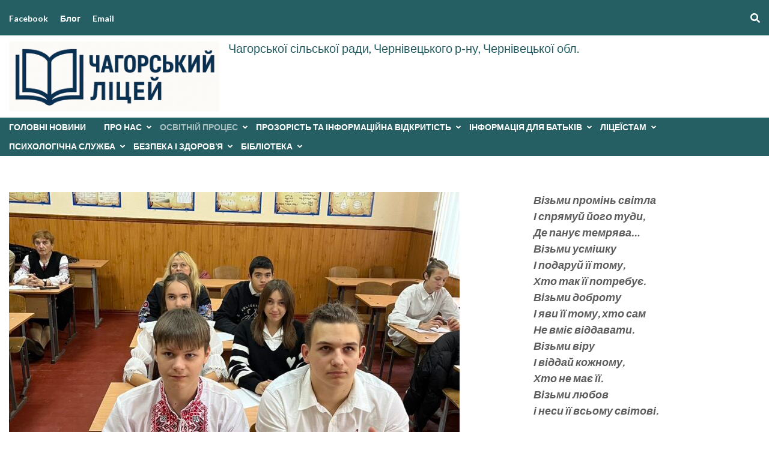

--- FILE ---
content_type: text/html; charset=UTF-8
request_url: http://chahor-school.cv.ua/?p=1600
body_size: 21383
content:
<!DOCTYPE html>
<html lang="uk">
<head itemscope itemtype="https://schema.org/WebSite">
<meta charset="UTF-8">
<meta name="viewport" content="width=device-width, initial-scale=1">
<link rel="profile" href="http://gmpg.org/xfn/11">
<link rel="pingback" href="http://chahor-school.cv.ua/xmlrpc.php">

<title>ВСЕУКРАЇНСЬКИЙ РАДІОДИКТАНТ НАЦІОНАЛЬНОЇ ЄДНОСТІ &#8211; Чагорський ліцей</title>
<meta name='robots' content='max-image-preview:large' />
<link rel='dns-prefetch' href='//fonts.googleapis.com' />
<link rel="alternate" type="application/rss+xml" title="Чагорський ліцей &raquo; стрічка" href="http://chahor-school.cv.ua/?feed=rss2" />
<link rel="alternate" type="application/rss+xml" title="Чагорський ліцей &raquo; Канал коментарів" href="http://chahor-school.cv.ua/?feed=comments-rss2" />
<link rel="alternate" type="application/rss+xml" title="Чагорський ліцей &raquo; ВСЕУКРАЇНСЬКИЙ РАДІОДИКТАНТ НАЦІОНАЛЬНОЇ ЄДНОСТІ Канал коментарів" href="http://chahor-school.cv.ua/?feed=rss2&#038;p=1600" />
		<!-- This site uses the Google Analytics by MonsterInsights plugin v9.10.0 - Using Analytics tracking - https://www.monsterinsights.com/ -->
		<!-- Note: MonsterInsights is not currently configured on this site. The site owner needs to authenticate with Google Analytics in the MonsterInsights settings panel. -->
					<!-- No tracking code set -->
				<!-- / Google Analytics by MonsterInsights -->
		<script type="text/javascript">
/* <![CDATA[ */
window._wpemojiSettings = {"baseUrl":"https:\/\/s.w.org\/images\/core\/emoji\/14.0.0\/72x72\/","ext":".png","svgUrl":"https:\/\/s.w.org\/images\/core\/emoji\/14.0.0\/svg\/","svgExt":".svg","source":{"concatemoji":"http:\/\/chahor-school.cv.ua\/wp-includes\/js\/wp-emoji-release.min.js?ver=6.4.7"}};
/*! This file is auto-generated */
!function(i,n){var o,s,e;function c(e){try{var t={supportTests:e,timestamp:(new Date).valueOf()};sessionStorage.setItem(o,JSON.stringify(t))}catch(e){}}function p(e,t,n){e.clearRect(0,0,e.canvas.width,e.canvas.height),e.fillText(t,0,0);var t=new Uint32Array(e.getImageData(0,0,e.canvas.width,e.canvas.height).data),r=(e.clearRect(0,0,e.canvas.width,e.canvas.height),e.fillText(n,0,0),new Uint32Array(e.getImageData(0,0,e.canvas.width,e.canvas.height).data));return t.every(function(e,t){return e===r[t]})}function u(e,t,n){switch(t){case"flag":return n(e,"\ud83c\udff3\ufe0f\u200d\u26a7\ufe0f","\ud83c\udff3\ufe0f\u200b\u26a7\ufe0f")?!1:!n(e,"\ud83c\uddfa\ud83c\uddf3","\ud83c\uddfa\u200b\ud83c\uddf3")&&!n(e,"\ud83c\udff4\udb40\udc67\udb40\udc62\udb40\udc65\udb40\udc6e\udb40\udc67\udb40\udc7f","\ud83c\udff4\u200b\udb40\udc67\u200b\udb40\udc62\u200b\udb40\udc65\u200b\udb40\udc6e\u200b\udb40\udc67\u200b\udb40\udc7f");case"emoji":return!n(e,"\ud83e\udef1\ud83c\udffb\u200d\ud83e\udef2\ud83c\udfff","\ud83e\udef1\ud83c\udffb\u200b\ud83e\udef2\ud83c\udfff")}return!1}function f(e,t,n){var r="undefined"!=typeof WorkerGlobalScope&&self instanceof WorkerGlobalScope?new OffscreenCanvas(300,150):i.createElement("canvas"),a=r.getContext("2d",{willReadFrequently:!0}),o=(a.textBaseline="top",a.font="600 32px Arial",{});return e.forEach(function(e){o[e]=t(a,e,n)}),o}function t(e){var t=i.createElement("script");t.src=e,t.defer=!0,i.head.appendChild(t)}"undefined"!=typeof Promise&&(o="wpEmojiSettingsSupports",s=["flag","emoji"],n.supports={everything:!0,everythingExceptFlag:!0},e=new Promise(function(e){i.addEventListener("DOMContentLoaded",e,{once:!0})}),new Promise(function(t){var n=function(){try{var e=JSON.parse(sessionStorage.getItem(o));if("object"==typeof e&&"number"==typeof e.timestamp&&(new Date).valueOf()<e.timestamp+604800&&"object"==typeof e.supportTests)return e.supportTests}catch(e){}return null}();if(!n){if("undefined"!=typeof Worker&&"undefined"!=typeof OffscreenCanvas&&"undefined"!=typeof URL&&URL.createObjectURL&&"undefined"!=typeof Blob)try{var e="postMessage("+f.toString()+"("+[JSON.stringify(s),u.toString(),p.toString()].join(",")+"));",r=new Blob([e],{type:"text/javascript"}),a=new Worker(URL.createObjectURL(r),{name:"wpTestEmojiSupports"});return void(a.onmessage=function(e){c(n=e.data),a.terminate(),t(n)})}catch(e){}c(n=f(s,u,p))}t(n)}).then(function(e){for(var t in e)n.supports[t]=e[t],n.supports.everything=n.supports.everything&&n.supports[t],"flag"!==t&&(n.supports.everythingExceptFlag=n.supports.everythingExceptFlag&&n.supports[t]);n.supports.everythingExceptFlag=n.supports.everythingExceptFlag&&!n.supports.flag,n.DOMReady=!1,n.readyCallback=function(){n.DOMReady=!0}}).then(function(){return e}).then(function(){var e;n.supports.everything||(n.readyCallback(),(e=n.source||{}).concatemoji?t(e.concatemoji):e.wpemoji&&e.twemoji&&(t(e.twemoji),t(e.wpemoji)))}))}((window,document),window._wpemojiSettings);
/* ]]> */
</script>

<style id='wp-emoji-styles-inline-css' type='text/css'>

	img.wp-smiley, img.emoji {
		display: inline !important;
		border: none !important;
		box-shadow: none !important;
		height: 1em !important;
		width: 1em !important;
		margin: 0 0.07em !important;
		vertical-align: -0.1em !important;
		background: none !important;
		padding: 0 !important;
	}
</style>
<link rel='stylesheet' id='wp-block-library-css' href='http://chahor-school.cv.ua/wp-includes/css/dist/block-library/style.min.css?ver=6.4.7' type='text/css' media='all' />
<style id='classic-theme-styles-inline-css' type='text/css'>
/*! This file is auto-generated */
.wp-block-button__link{color:#fff;background-color:#32373c;border-radius:9999px;box-shadow:none;text-decoration:none;padding:calc(.667em + 2px) calc(1.333em + 2px);font-size:1.125em}.wp-block-file__button{background:#32373c;color:#fff;text-decoration:none}
</style>
<style id='global-styles-inline-css' type='text/css'>
body{--wp--preset--color--black: #000000;--wp--preset--color--cyan-bluish-gray: #abb8c3;--wp--preset--color--white: #ffffff;--wp--preset--color--pale-pink: #f78da7;--wp--preset--color--vivid-red: #cf2e2e;--wp--preset--color--luminous-vivid-orange: #ff6900;--wp--preset--color--luminous-vivid-amber: #fcb900;--wp--preset--color--light-green-cyan: #7bdcb5;--wp--preset--color--vivid-green-cyan: #00d084;--wp--preset--color--pale-cyan-blue: #8ed1fc;--wp--preset--color--vivid-cyan-blue: #0693e3;--wp--preset--color--vivid-purple: #9b51e0;--wp--preset--gradient--vivid-cyan-blue-to-vivid-purple: linear-gradient(135deg,rgba(6,147,227,1) 0%,rgb(155,81,224) 100%);--wp--preset--gradient--light-green-cyan-to-vivid-green-cyan: linear-gradient(135deg,rgb(122,220,180) 0%,rgb(0,208,130) 100%);--wp--preset--gradient--luminous-vivid-amber-to-luminous-vivid-orange: linear-gradient(135deg,rgba(252,185,0,1) 0%,rgba(255,105,0,1) 100%);--wp--preset--gradient--luminous-vivid-orange-to-vivid-red: linear-gradient(135deg,rgba(255,105,0,1) 0%,rgb(207,46,46) 100%);--wp--preset--gradient--very-light-gray-to-cyan-bluish-gray: linear-gradient(135deg,rgb(238,238,238) 0%,rgb(169,184,195) 100%);--wp--preset--gradient--cool-to-warm-spectrum: linear-gradient(135deg,rgb(74,234,220) 0%,rgb(151,120,209) 20%,rgb(207,42,186) 40%,rgb(238,44,130) 60%,rgb(251,105,98) 80%,rgb(254,248,76) 100%);--wp--preset--gradient--blush-light-purple: linear-gradient(135deg,rgb(255,206,236) 0%,rgb(152,150,240) 100%);--wp--preset--gradient--blush-bordeaux: linear-gradient(135deg,rgb(254,205,165) 0%,rgb(254,45,45) 50%,rgb(107,0,62) 100%);--wp--preset--gradient--luminous-dusk: linear-gradient(135deg,rgb(255,203,112) 0%,rgb(199,81,192) 50%,rgb(65,88,208) 100%);--wp--preset--gradient--pale-ocean: linear-gradient(135deg,rgb(255,245,203) 0%,rgb(182,227,212) 50%,rgb(51,167,181) 100%);--wp--preset--gradient--electric-grass: linear-gradient(135deg,rgb(202,248,128) 0%,rgb(113,206,126) 100%);--wp--preset--gradient--midnight: linear-gradient(135deg,rgb(2,3,129) 0%,rgb(40,116,252) 100%);--wp--preset--font-size--small: 13px;--wp--preset--font-size--medium: 20px;--wp--preset--font-size--large: 36px;--wp--preset--font-size--x-large: 42px;--wp--preset--spacing--20: 0.44rem;--wp--preset--spacing--30: 0.67rem;--wp--preset--spacing--40: 1rem;--wp--preset--spacing--50: 1.5rem;--wp--preset--spacing--60: 2.25rem;--wp--preset--spacing--70: 3.38rem;--wp--preset--spacing--80: 5.06rem;--wp--preset--shadow--natural: 6px 6px 9px rgba(0, 0, 0, 0.2);--wp--preset--shadow--deep: 12px 12px 50px rgba(0, 0, 0, 0.4);--wp--preset--shadow--sharp: 6px 6px 0px rgba(0, 0, 0, 0.2);--wp--preset--shadow--outlined: 6px 6px 0px -3px rgba(255, 255, 255, 1), 6px 6px rgba(0, 0, 0, 1);--wp--preset--shadow--crisp: 6px 6px 0px rgba(0, 0, 0, 1);}:where(.is-layout-flex){gap: 0.5em;}:where(.is-layout-grid){gap: 0.5em;}body .is-layout-flow > .alignleft{float: left;margin-inline-start: 0;margin-inline-end: 2em;}body .is-layout-flow > .alignright{float: right;margin-inline-start: 2em;margin-inline-end: 0;}body .is-layout-flow > .aligncenter{margin-left: auto !important;margin-right: auto !important;}body .is-layout-constrained > .alignleft{float: left;margin-inline-start: 0;margin-inline-end: 2em;}body .is-layout-constrained > .alignright{float: right;margin-inline-start: 2em;margin-inline-end: 0;}body .is-layout-constrained > .aligncenter{margin-left: auto !important;margin-right: auto !important;}body .is-layout-constrained > :where(:not(.alignleft):not(.alignright):not(.alignfull)){max-width: var(--wp--style--global--content-size);margin-left: auto !important;margin-right: auto !important;}body .is-layout-constrained > .alignwide{max-width: var(--wp--style--global--wide-size);}body .is-layout-flex{display: flex;}body .is-layout-flex{flex-wrap: wrap;align-items: center;}body .is-layout-flex > *{margin: 0;}body .is-layout-grid{display: grid;}body .is-layout-grid > *{margin: 0;}:where(.wp-block-columns.is-layout-flex){gap: 2em;}:where(.wp-block-columns.is-layout-grid){gap: 2em;}:where(.wp-block-post-template.is-layout-flex){gap: 1.25em;}:where(.wp-block-post-template.is-layout-grid){gap: 1.25em;}.has-black-color{color: var(--wp--preset--color--black) !important;}.has-cyan-bluish-gray-color{color: var(--wp--preset--color--cyan-bluish-gray) !important;}.has-white-color{color: var(--wp--preset--color--white) !important;}.has-pale-pink-color{color: var(--wp--preset--color--pale-pink) !important;}.has-vivid-red-color{color: var(--wp--preset--color--vivid-red) !important;}.has-luminous-vivid-orange-color{color: var(--wp--preset--color--luminous-vivid-orange) !important;}.has-luminous-vivid-amber-color{color: var(--wp--preset--color--luminous-vivid-amber) !important;}.has-light-green-cyan-color{color: var(--wp--preset--color--light-green-cyan) !important;}.has-vivid-green-cyan-color{color: var(--wp--preset--color--vivid-green-cyan) !important;}.has-pale-cyan-blue-color{color: var(--wp--preset--color--pale-cyan-blue) !important;}.has-vivid-cyan-blue-color{color: var(--wp--preset--color--vivid-cyan-blue) !important;}.has-vivid-purple-color{color: var(--wp--preset--color--vivid-purple) !important;}.has-black-background-color{background-color: var(--wp--preset--color--black) !important;}.has-cyan-bluish-gray-background-color{background-color: var(--wp--preset--color--cyan-bluish-gray) !important;}.has-white-background-color{background-color: var(--wp--preset--color--white) !important;}.has-pale-pink-background-color{background-color: var(--wp--preset--color--pale-pink) !important;}.has-vivid-red-background-color{background-color: var(--wp--preset--color--vivid-red) !important;}.has-luminous-vivid-orange-background-color{background-color: var(--wp--preset--color--luminous-vivid-orange) !important;}.has-luminous-vivid-amber-background-color{background-color: var(--wp--preset--color--luminous-vivid-amber) !important;}.has-light-green-cyan-background-color{background-color: var(--wp--preset--color--light-green-cyan) !important;}.has-vivid-green-cyan-background-color{background-color: var(--wp--preset--color--vivid-green-cyan) !important;}.has-pale-cyan-blue-background-color{background-color: var(--wp--preset--color--pale-cyan-blue) !important;}.has-vivid-cyan-blue-background-color{background-color: var(--wp--preset--color--vivid-cyan-blue) !important;}.has-vivid-purple-background-color{background-color: var(--wp--preset--color--vivid-purple) !important;}.has-black-border-color{border-color: var(--wp--preset--color--black) !important;}.has-cyan-bluish-gray-border-color{border-color: var(--wp--preset--color--cyan-bluish-gray) !important;}.has-white-border-color{border-color: var(--wp--preset--color--white) !important;}.has-pale-pink-border-color{border-color: var(--wp--preset--color--pale-pink) !important;}.has-vivid-red-border-color{border-color: var(--wp--preset--color--vivid-red) !important;}.has-luminous-vivid-orange-border-color{border-color: var(--wp--preset--color--luminous-vivid-orange) !important;}.has-luminous-vivid-amber-border-color{border-color: var(--wp--preset--color--luminous-vivid-amber) !important;}.has-light-green-cyan-border-color{border-color: var(--wp--preset--color--light-green-cyan) !important;}.has-vivid-green-cyan-border-color{border-color: var(--wp--preset--color--vivid-green-cyan) !important;}.has-pale-cyan-blue-border-color{border-color: var(--wp--preset--color--pale-cyan-blue) !important;}.has-vivid-cyan-blue-border-color{border-color: var(--wp--preset--color--vivid-cyan-blue) !important;}.has-vivid-purple-border-color{border-color: var(--wp--preset--color--vivid-purple) !important;}.has-vivid-cyan-blue-to-vivid-purple-gradient-background{background: var(--wp--preset--gradient--vivid-cyan-blue-to-vivid-purple) !important;}.has-light-green-cyan-to-vivid-green-cyan-gradient-background{background: var(--wp--preset--gradient--light-green-cyan-to-vivid-green-cyan) !important;}.has-luminous-vivid-amber-to-luminous-vivid-orange-gradient-background{background: var(--wp--preset--gradient--luminous-vivid-amber-to-luminous-vivid-orange) !important;}.has-luminous-vivid-orange-to-vivid-red-gradient-background{background: var(--wp--preset--gradient--luminous-vivid-orange-to-vivid-red) !important;}.has-very-light-gray-to-cyan-bluish-gray-gradient-background{background: var(--wp--preset--gradient--very-light-gray-to-cyan-bluish-gray) !important;}.has-cool-to-warm-spectrum-gradient-background{background: var(--wp--preset--gradient--cool-to-warm-spectrum) !important;}.has-blush-light-purple-gradient-background{background: var(--wp--preset--gradient--blush-light-purple) !important;}.has-blush-bordeaux-gradient-background{background: var(--wp--preset--gradient--blush-bordeaux) !important;}.has-luminous-dusk-gradient-background{background: var(--wp--preset--gradient--luminous-dusk) !important;}.has-pale-ocean-gradient-background{background: var(--wp--preset--gradient--pale-ocean) !important;}.has-electric-grass-gradient-background{background: var(--wp--preset--gradient--electric-grass) !important;}.has-midnight-gradient-background{background: var(--wp--preset--gradient--midnight) !important;}.has-small-font-size{font-size: var(--wp--preset--font-size--small) !important;}.has-medium-font-size{font-size: var(--wp--preset--font-size--medium) !important;}.has-large-font-size{font-size: var(--wp--preset--font-size--large) !important;}.has-x-large-font-size{font-size: var(--wp--preset--font-size--x-large) !important;}
.wp-block-navigation a:where(:not(.wp-element-button)){color: inherit;}
:where(.wp-block-post-template.is-layout-flex){gap: 1.25em;}:where(.wp-block-post-template.is-layout-grid){gap: 1.25em;}
:where(.wp-block-columns.is-layout-flex){gap: 2em;}:where(.wp-block-columns.is-layout-grid){gap: 2em;}
.wp-block-pullquote{font-size: 1.5em;line-height: 1.6;}
</style>
<link rel='stylesheet' id='education-zone-style-css' href='http://chahor-school.cv.ua/wp-content/themes/education-zone/style.css?ver=6.4.7' type='text/css' media='all' />
<link rel='stylesheet' id='school-zone-style-css' href='http://chahor-school.cv.ua/wp-content/themes/school-zone/style.css?ver=1.1.0' type='text/css' media='all' />
<link rel='stylesheet' id='owl-carousel-css' href='http://chahor-school.cv.ua/wp-content/themes/education-zone/css/owl.carousel.min.css?ver=6.4.7' type='text/css' media='all' />
<link rel='stylesheet' id='owl-theme-default-css' href='http://chahor-school.cv.ua/wp-content/themes/education-zone/css/owl.theme.default.min.css?ver=6.4.7' type='text/css' media='all' />
<link rel='stylesheet' id='education-zone-google-fonts-css' href='https://fonts.googleapis.com/css?family=Roboto%3A400%2C700%7CLato%3A400%2C700%2C900&#038;ver=6.4.7#038;display=fallback' type='text/css' media='all' />
<script type="text/javascript" src="http://chahor-school.cv.ua/wp-includes/js/jquery/jquery.min.js?ver=3.7.1" id="jquery-core-js"></script>
<script type="text/javascript" src="http://chahor-school.cv.ua/wp-includes/js/jquery/jquery-migrate.min.js?ver=3.4.1" id="jquery-migrate-js"></script>
<script type="text/javascript" id="wvw9105front.js1433-js-extra">
/* <![CDATA[ */
var wvw_local_data = {"add_url":"http:\/\/chahor-school.cv.ua\/wp-admin\/post-new.php?post_type=event","ajaxurl":"http:\/\/chahor-school.cv.ua\/wp-admin\/admin-ajax.php"};
/* ]]> */
</script>
<script type="text/javascript" src="http://chahor-school.cv.ua/wp-content/plugins/wp-visitors-widget/modules/js/front.js?ver=6.4.7" id="wvw9105front.js1433-js"></script>
<link rel="https://api.w.org/" href="http://chahor-school.cv.ua/index.php?rest_route=/" /><link rel="alternate" type="application/json" href="http://chahor-school.cv.ua/index.php?rest_route=/wp/v2/posts/1600" /><link rel="EditURI" type="application/rsd+xml" title="RSD" href="http://chahor-school.cv.ua/xmlrpc.php?rsd" />
<meta name="generator" content="WordPress 6.4.7" />
<link rel="canonical" href="http://chahor-school.cv.ua/?p=1600" />
<link rel='shortlink' href='http://chahor-school.cv.ua/?p=1600' />
<link rel="alternate" type="application/json+oembed" href="http://chahor-school.cv.ua/index.php?rest_route=%2Foembed%2F1.0%2Fembed&#038;url=http%3A%2F%2Fchahor-school.cv.ua%2F%3Fp%3D1600" />
<link rel="alternate" type="text/xml+oembed" href="http://chahor-school.cv.ua/index.php?rest_route=%2Foembed%2F1.0%2Fembed&#038;url=http%3A%2F%2Fchahor-school.cv.ua%2F%3Fp%3D1600&#038;format=xml" />
<script type="application/ld+json">
{
    "@context": "https://schema.org",
    "@type": "BlogPosting",
    "mainEntityOfPage": {
        "@type": "WebPage",
        "@id": "http://chahor-school.cv.ua/?p=1600"
    },
    "headline": "ВСЕУКРАЇНСЬКИЙ РАДІОДИКТАНТ НАЦІОНАЛЬНОЇ ЄДНОСТІ",
    "datePublished": "2023-10-27T21:49:56+0300",
    "dateModified": "2023-10-27T21:49:56+0300",
    "author": {
        "@type": "Person",
        "name": "chagor.school"
    },
    "description": "Учні та вчителі Чагорського ліцею традиційно долучились до написання радіодиктанту. Цьогорічний диктант назива",
    "image": {
        "@type": "ImageObject",
        "url": "http://chahor-school.cv.ua/wp-content/uploads/2023/10/зображення_viber_2023-10-27_12-48-12-786.jpg",
        "width": 1350,
        "height": 1800
    },
    "publisher": {
        "@type": "Organization",
        "name": "Чагорський ліцей",
        "description": "Чагорської сільської ради, Чернівецького р-ну, Чернівецької обл.",
        "logo": {
            "@type": "ImageObject",
            "url": "http://chahor-school.cv.ua/wp-content/uploads/2025/12/cropped-logo_small_new-600x60.png",
            "width": 600,
            "height": 60
        }
    }
}
</script>
<link rel="icon" href="http://chahor-school.cv.ua/wp-content/uploads/2021/12/cropped-tit-32x32.jpg" sizes="32x32" />
<link rel="icon" href="http://chahor-school.cv.ua/wp-content/uploads/2021/12/cropped-tit-192x192.jpg" sizes="192x192" />
<link rel="apple-touch-icon" href="http://chahor-school.cv.ua/wp-content/uploads/2021/12/cropped-tit-180x180.jpg" />
<meta name="msapplication-TileImage" content="http://chahor-school.cv.ua/wp-content/uploads/2021/12/cropped-tit-270x270.jpg" />
		<style type="text/css" id="wp-custom-css">
			.custom-logo-link img {
	max-width:350px;
}
.header-holder .site-branding{
	display: block;
}
.text-logo .site-title{
	display: none;
}
.text-logo .site-description {
  color: #255f63;	
	font-size: 20px;
}

.main-navigation a {
	padding: 8px 0;
}		</style>
		</head>

<body class="post-template-default single single-post postid-1600 single-format-standard wp-custom-logo" itemscope itemtype="https://schema.org/WebPage">
    <div id="page" class="site">
        <a class="skip-link screen-reader-text" href="#acc-content">Перейти до вмісту (натисніть Enter)</a>
                    <div class="mobile-header">
        <div class="container">
            <button class="menu-opener" data-toggle-target=".main-menu-modal" data-toggle-body-class="showing-main-menu-modal" aria-expanded="false" data-set-focus=".close-main-nav-toggle">
                <span></span>
                <span></span>
                <span></span>
            </button> <!-- menu-opener ends -->

            <div class="site-branding">
                <div class="img-logo"><a href="http://chahor-school.cv.ua/" class="custom-logo-link" rel="home"><img width="4800" height="1600" src="http://chahor-school.cv.ua/wp-content/uploads/2025/12/cropped-logo_small_new.png" class="custom-logo" alt="Чагорський ліцей" decoding="async" fetchpriority="high" srcset="http://chahor-school.cv.ua/wp-content/uploads/2025/12/cropped-logo_small_new.png 4800w, http://chahor-school.cv.ua/wp-content/uploads/2025/12/cropped-logo_small_new-300x100.png 300w, http://chahor-school.cv.ua/wp-content/uploads/2025/12/cropped-logo_small_new-1024x341.png 1024w, http://chahor-school.cv.ua/wp-content/uploads/2025/12/cropped-logo_small_new-768x256.png 768w, http://chahor-school.cv.ua/wp-content/uploads/2025/12/cropped-logo_small_new-1536x512.png 1536w, http://chahor-school.cv.ua/wp-content/uploads/2025/12/cropped-logo_small_new-2048x683.png 2048w" sizes="(max-width: 4800px) 100vw, 4800px" /></a></div><!-- .img-logo -->                <div class="text-logo">
                                        <p class="site-title"><a href="http://chahor-school.cv.ua/">Чагорський ліцей</a></p>
                                           <p class="site-description">Чагорської сільської ради, Чернівецького р-ну, Чернівецької обл.</p>
                                    </div>
            </div> <!-- site-branding ends -->
            
                    </div> <!-- container ends -->

        <div class="mobile-menu">
            <nav id="mobile-site-navigation" class="main-navigation mobile-navigation">
                <div class="primary-menu-list main-menu-modal cover-modal" data-modal-target-string=".main-menu-modal">
                    <button class="btn-close-menu close-main-nav-toggle" data-toggle-target=".main-menu-modal" data-toggle-body-class="showing-main-menu-modal" aria-expanded="false" data-set-focus=".main-menu-modal"></button>
                    <form role="search" method="get" class="search-form" action="http://chahor-school.cv.ua/">
				<label>
					<span class="screen-reader-text">Пошук:</span>
					<input type="search" class="search-field" placeholder="Пошук &hellip;" value="" name="s" />
				</label>
				<input type="submit" class="search-submit" value="Шукати" />
			</form> 
                    <div class="mobile-menu-title" aria-label="Мобільний">
                        <div class="menu-%d0%b3%d0%be%d0%bb%d0%be%d0%b2%d0%bd%d0%b5-%d0%bc%d0%b5%d0%bd%d1%8e-container"><ul id="mobile-primary-menu" class="nav-menu main-menu-modal"><li id="menu-item-341" class="menu-item menu-item-type-taxonomy menu-item-object-category current-post-ancestor current-menu-parent current-post-parent menu-item-341"><a href="http://chahor-school.cv.ua/?cat=1">Головні новини</a></li>
<li id="menu-item-14" class="menu-item menu-item-type-post_type menu-item-object-page menu-item-has-children menu-item-14"><a href="http://chahor-school.cv.ua/?page_id=5">Про нас</a>
<ul class="sub-menu">
	<li id="menu-item-86" class="menu-item menu-item-type-post_type menu-item-object-page menu-item-86"><a href="http://chahor-school.cv.ua/?page_id=82">Історія школи</a></li>
	<li id="menu-item-2512" class="menu-item menu-item-type-post_type menu-item-object-page menu-item-2512"><a href="http://chahor-school.cv.ua/?page_id=2510">Місія та візія</a></li>
	<li id="menu-item-1491" class="menu-item menu-item-type-post_type menu-item-object-page menu-item-1491"><a href="http://chahor-school.cv.ua/?page_id=1489">Контакти та інформаційна довідка</a></li>
	<li id="menu-item-1534" class="menu-item menu-item-type-post_type menu-item-object-page menu-item-1534"><a href="http://chahor-school.cv.ua/?page_id=1525">Структура та органи управління закладу освіти</a></li>
	<li id="menu-item-359" class="menu-item menu-item-type-post_type menu-item-object-page menu-item-359"><a href="http://chahor-school.cv.ua/?page_id=357">Наші Вчителі</a></li>
	<li id="menu-item-1488" class="menu-item menu-item-type-post_type menu-item-object-page menu-item-1488"><a href="http://chahor-school.cv.ua/?page_id=1486">Вакантні посади</a></li>
	<li id="menu-item-1630" class="menu-item menu-item-type-post_type menu-item-object-page menu-item-1630"><a href="http://chahor-school.cv.ua/?page_id=1626">Приємні відгуки</a></li>
</ul>
</li>
<li id="menu-item-2410" class="menu-item menu-item-type-post_type menu-item-object-page current-menu-ancestor current_page_ancestor menu-item-has-children menu-item-2410"><a href="http://chahor-school.cv.ua/?page_id=2392">Освітній процес</a>
<ul class="sub-menu">
	<li id="menu-item-2496" class="menu-item menu-item-type-post_type menu-item-object-page menu-item-2496"><a href="http://chahor-school.cv.ua/?page_id=2491">Структура навчання</a></li>
	<li id="menu-item-2468" class="menu-item menu-item-type-post_type menu-item-object-page menu-item-has-children menu-item-2468"><a href="http://chahor-school.cv.ua/?page_id=2466">План роботи закладу</a>
	<ul class="sub-menu">
		<li id="menu-item-2437" class="menu-item menu-item-type-post_type menu-item-object-page menu-item-2437"><a href="http://chahor-school.cv.ua/?page_id=2434">План роботи закладу на 2024/2025 н.р.</a></li>
	</ul>
</li>
	<li id="menu-item-844" class="menu-item menu-item-type-post_type menu-item-object-page menu-item-has-children menu-item-844"><a href="http://chahor-school.cv.ua/?page_id=836">Освітні програми</a>
	<ul class="sub-menu">
		<li id="menu-item-2445" class="menu-item menu-item-type-post_type menu-item-object-page menu-item-2445"><a href="http://chahor-school.cv.ua/?page_id=2439">Освітні програми на 2024/2025 н.р.</a></li>
		<li id="menu-item-1172" class="menu-item menu-item-type-post_type menu-item-object-post menu-item-1172"><a href="http://chahor-school.cv.ua/?p=1170">Освітня навчальна програма 2022/2023 н.р.</a></li>
	</ul>
</li>
	<li id="menu-item-2472" class="menu-item menu-item-type-post_type menu-item-object-page menu-item-2472"><a href="http://chahor-school.cv.ua/?page_id=2470">Розклад уроків на 2025/2026 н.р</a></li>
	<li id="menu-item-2513" class="menu-item menu-item-type-post_type menu-item-object-page menu-item-2513"><a href="http://chahor-school.cv.ua/?page_id=2508">Графік проведення занять гуртків</a></li>
	<li id="menu-item-919" class="menu-item menu-item-type-post_type menu-item-object-page menu-item-has-children menu-item-919"><a href="http://chahor-school.cv.ua/?page_id=916">Атестація педагогічних працівників</a>
	<ul class="sub-menu">
		<li id="menu-item-2460" class="menu-item menu-item-type-post_type menu-item-object-page menu-item-2460"><a href="http://chahor-school.cv.ua/?page_id=2458">Результати атестації  у 2024/2025 навчальному році:</a></li>
		<li id="menu-item-2504" class="menu-item menu-item-type-post_type menu-item-object-page menu-item-2504"><a href="http://chahor-school.cv.ua/?page_id=2501">План підвищення кваліфікації педагогічних працівників Чагорського ліцею на 2025 рік</a></li>
		<li id="menu-item-2461" class="menu-item menu-item-type-post_type menu-item-object-page menu-item-2461"><a href="http://chahor-school.cv.ua/?page_id=2455">Орієнтовний план підвищення кваліфікації педагогічних працівників на 2025 рік</a></li>
		<li id="menu-item-1708" class="menu-item menu-item-type-post_type menu-item-object-post menu-item-1708"><a href="http://chahor-school.cv.ua/?p=1705">Річний план підвищення кваліфікації педагогічних працівників на 2024 рік</a></li>
		<li id="menu-item-1907" class="menu-item menu-item-type-post_type menu-item-object-post menu-item-1907"><a href="http://chahor-school.cv.ua/?p=1905">Результати атестації І рівня у 2023/2024 навчальному році:</a></li>
		<li id="menu-item-1375" class="menu-item menu-item-type-post_type menu-item-object-page menu-item-1375"><a href="http://chahor-school.cv.ua/?page_id=1373"><strong>Результати атестації І рівня у 2022/2023 навчальному році  таких учителів ліцею:</strong></a></li>
		<li id="menu-item-831" class="menu-item menu-item-type-post_type menu-item-object-page menu-item-831"><a href="http://chahor-school.cv.ua/?page_id=829">Атестація 2021/2022 н.р.</a></li>
		<li id="menu-item-815" class="menu-item menu-item-type-post_type menu-item-object-page menu-item-has-children menu-item-815"><a href="http://chahor-school.cv.ua/?page_id=813">Нормативно-правова база</a>
		<ul class="sub-menu">
			<li id="menu-item-862" class="menu-item menu-item-type-post_type menu-item-object-page menu-item-862"><a href="http://chahor-school.cv.ua/?page_id=860">Нормативно-правова база</a></li>
		</ul>
</li>
		<li id="menu-item-520" class="menu-item menu-item-type-post_type menu-item-object-page menu-item-520"><a href="http://chahor-school.cv.ua/?page_id=516">Запобігання та протидія КОРУПЦІЇ</a></li>
	</ul>
</li>
	<li id="menu-item-2495" class="menu-item menu-item-type-post_type menu-item-object-page menu-item-2495"><a href="http://chahor-school.cv.ua/?page_id=2493">Інклюзивна освіта</a></li>
	<li id="menu-item-354" class="menu-item menu-item-type-post_type menu-item-object-page menu-item-354"><a href="http://chahor-school.cv.ua/?page_id=352">Критерії оцінювання.</a></li>
	<li id="menu-item-842" class="menu-item menu-item-type-post_type menu-item-object-page menu-item-has-children menu-item-842"><a href="http://chahor-school.cv.ua/?page_id=840">Про організацю зарахування дітей до закладу освіти</a>
	<ul class="sub-menu">
		<li id="menu-item-1904" class="menu-item menu-item-type-post_type menu-item-object-page menu-item-1904"><a href="http://chahor-school.cv.ua/?page_id=1895">Про організацію зарахування дітей до закладів загальної середньої освіти Чагорської сільської ради на 2024/2025 навчальний рік</a></li>
		<li id="menu-item-898" class="menu-item menu-item-type-post_type menu-item-object-page menu-item-898"><a href="http://chahor-school.cv.ua/?page_id=895">Про організацію зарахування дітей до закладів загальної середньої освіти Чагорської сільської ради на 2022/2023 навчальний рік</a></li>
	</ul>
</li>
	<li id="menu-item-2464" class="menu-item menu-item-type-post_type menu-item-object-page menu-item-2464"><a href="http://chahor-school.cv.ua/?page_id=2462">Форми організації освітнього процесу</a></li>
	<li id="menu-item-2514" class="menu-item menu-item-type-post_type menu-item-object-page menu-item-2514"><a href="http://chahor-school.cv.ua/?page_id=2506">Академічна доброчесність</a></li>
	<li id="menu-item-2413" class="menu-item menu-item-type-post_type menu-item-object-page current-menu-ancestor current-menu-parent current_page_parent current_page_ancestor menu-item-has-children menu-item-2413"><a href="http://chahor-school.cv.ua/?page_id=2411">Висвітлення виховної роботи</a>
	<ul class="sub-menu">
		<li id="menu-item-953" class="menu-item menu-item-type-post_type menu-item-object-post menu-item-953"><a href="http://chahor-school.cv.ua/?p=947">В житті є пам’ять, що ніколи не вмирає…</a></li>
		<li id="menu-item-965" class="menu-item menu-item-type-post_type menu-item-object-post menu-item-965"><a href="http://chahor-school.cv.ua/?p=955">Декада громадянської освіти</a></li>
		<li id="menu-item-946" class="menu-item menu-item-type-post_type menu-item-object-post menu-item-946"><a href="http://chahor-school.cv.ua/?p=940">Європа – наш спільний дім</a></li>
		<li id="menu-item-902" class="menu-item menu-item-type-post_type menu-item-object-post menu-item-902"><a href="http://chahor-school.cv.ua/?p=899">День Чорнобильської трагедії: уроки пам’яті</a></li>
		<li id="menu-item-1031" class="menu-item menu-item-type-post_type menu-item-object-post menu-item-1031"><a href="http://chahor-school.cv.ua/?p=1020">Літній мовний табір</a></li>
		<li id="menu-item-1545" class="menu-item menu-item-type-post_type menu-item-object-post menu-item-1545"><a href="http://chahor-school.cv.ua/?p=1542">Символ незалежної держави.</a></li>
		<li id="menu-item-1581" class="menu-item menu-item-type-post_type menu-item-object-post menu-item-1581"><a href="http://chahor-school.cv.ua/?p=1561">День миру</a></li>
		<li id="menu-item-1598" class="menu-item menu-item-type-post_type menu-item-object-post menu-item-1598"><a href="http://chahor-school.cv.ua/?p=1590">Здорові діти – здорова нація.</a></li>
		<li id="menu-item-1606" class="menu-item menu-item-type-post_type menu-item-object-post current-menu-item menu-item-1606"><a href="http://chahor-school.cv.ua/?p=1600" aria-current="page">ВСЕУКРАЇНСЬКИЙ РАДІОДИКТАНТ НАЦІОНАЛЬНОЇ ЄДНОСТІ</a></li>
		<li id="menu-item-2573" class="menu-item menu-item-type-post_type menu-item-object-post menu-item-2573"><a href="http://chahor-school.cv.ua/?p=2563">Хай небо буде мирним, а Україна чистою!</a></li>
		<li id="menu-item-1180" class="menu-item menu-item-type-post_type menu-item-object-post menu-item-1180"><a href="http://chahor-school.cv.ua/?p=1173">Всесвітній день читання в голос</a></li>
	</ul>
</li>
</ul>
</li>
<li id="menu-item-380" class="menu-item menu-item-type-post_type menu-item-object-page menu-item-has-children menu-item-380"><a href="http://chahor-school.cv.ua/?page_id=376">Прозорість та інформаційна відкритість</a>
<ul class="sub-menu">
	<li id="menu-item-388" class="menu-item menu-item-type-post_type menu-item-object-page menu-item-has-children menu-item-388"><a href="http://chahor-school.cv.ua/?page_id=385">Ліцензування</a>
	<ul class="sub-menu">
		<li id="menu-item-1386" class="menu-item menu-item-type-post_type menu-item-object-page menu-item-1386"><a href="http://chahor-school.cv.ua/?page_id=1378">Ліцензія на провадження освітньої діяльності</a></li>
	</ul>
</li>
	<li id="menu-item-887" class="menu-item menu-item-type-post_type menu-item-object-page menu-item-887"><a href="http://chahor-school.cv.ua/?page_id=884">“Про закріплення території обслуговування за комунальними закладами загальної середньої освіти Чагорської сільської ради”</a></li>
	<li id="menu-item-883" class="menu-item menu-item-type-post_type menu-item-object-page menu-item-883"><a href="http://chahor-school.cv.ua/?page_id=879">Статут закладу освіти</a></li>
	<li id="menu-item-819" class="menu-item menu-item-type-post_type menu-item-object-page menu-item-819"><a href="http://chahor-school.cv.ua/?page_id=816">Стратегія розвитку</a></li>
	<li id="menu-item-1207" class="menu-item menu-item-type-post_type menu-item-object-page menu-item-1207"><a href="http://chahor-school.cv.ua/?page_id=1205">Звіт адміністрації ліцею</a></li>
	<li id="menu-item-845" class="menu-item menu-item-type-post_type menu-item-object-page menu-item-has-children menu-item-845"><a href="http://chahor-school.cv.ua/?page_id=833">Внутрішня система забезпечення якості освіти</a>
	<ul class="sub-menu">
		<li id="menu-item-1974" class="menu-item menu-item-type-post_type menu-item-object-page menu-item-1974"><a href="http://chahor-school.cv.ua/?page_id=1972">Положення про внутрішню систему забезпечення якості освіти</a></li>
		<li id="menu-item-1085" class="menu-item menu-item-type-post_type menu-item-object-post menu-item-1085"><a href="http://chahor-school.cv.ua/?p=1082">Звіт самооцінювання якості освітньої діяльності Чагорського ліцею, внутрішньої системи забезпечення якості освіти</a></li>
	</ul>
</li>
</ul>
</li>
<li id="menu-item-854" class="menu-item menu-item-type-post_type menu-item-object-page menu-item-has-children menu-item-854"><a href="http://chahor-school.cv.ua/?page_id=852">Інформація для батьків</a>
<ul class="sub-menu">
	<li id="menu-item-2478" class="menu-item menu-item-type-post_type menu-item-object-page menu-item-2478"><a href="http://chahor-school.cv.ua/?page_id=2476">Харчування</a></li>
	<li id="menu-item-2479" class="menu-item menu-item-type-post_type menu-item-object-page menu-item-has-children menu-item-2479"><a href="http://chahor-school.cv.ua/?page_id=2473">Поради батькам</a>
	<ul class="sub-menu">
		<li id="menu-item-2489" class="menu-item menu-item-type-post_type menu-item-object-post menu-item-2489"><a href="http://chahor-school.cv.ua/?p=2487">Двадцять порад батькам про те, як виховати успішних дітей</a></li>
	</ul>
</li>
	<li id="menu-item-2480" class="menu-item menu-item-type-post_type menu-item-object-page menu-item-2480"><a href="http://chahor-school.cv.ua/?page_id=2470">Розклад уроків на 2025/2026 н.р</a></li>
</ul>
</li>
<li id="menu-item-1537" class="menu-item menu-item-type-post_type menu-item-object-page menu-item-has-children menu-item-1537"><a href="http://chahor-school.cv.ua/?page_id=1535">Ліцеїстам</a>
<ul class="sub-menu">
	<li id="menu-item-877" class="menu-item menu-item-type-post_type menu-item-object-page menu-item-877"><a href="http://chahor-school.cv.ua/?page_id=858">Правила поведінки <strong>здобувачів освіти Чагорського ліцею</strong></a></li>
	<li id="menu-item-855" class="menu-item menu-item-type-post_type menu-item-object-page menu-item-855"><a href="http://chahor-school.cv.ua/?page_id=850">Учнівське самоврядування</a></li>
	<li id="menu-item-794" class="menu-item menu-item-type-post_type menu-item-object-page menu-item-has-children menu-item-794"><a href="http://chahor-school.cv.ua/?page_id=792">ЗНО/ДПА</a>
	<ul class="sub-menu">
		<li id="menu-item-894" class="menu-item menu-item-type-post_type menu-item-object-post menu-item-894"><a href="http://chahor-school.cv.ua/?p=892">Ключове про національний мультипредметний тест</a></li>
		<li id="menu-item-795" class="menu-item menu-item-type-post_type menu-item-object-post menu-item-795"><a href="http://chahor-school.cv.ua/?p=778">Вебінар для вступників  2022: «Як писати мотиваційний лист»</a></li>
	</ul>
</li>
</ul>
</li>
<li id="menu-item-647" class="menu-item menu-item-type-post_type menu-item-object-page menu-item-has-children menu-item-647"><a href="http://chahor-school.cv.ua/?page_id=638">Психологічна служба</a>
<ul class="sub-menu">
	<li id="menu-item-1337" class="menu-item menu-item-type-post_type menu-item-object-page menu-item-1337"><a href="http://chahor-school.cv.ua/?page_id=1333">Протидія булінгу</a></li>
	<li id="menu-item-1945" class="menu-item menu-item-type-post_type menu-item-object-post menu-item-1945"><a href="http://chahor-school.cv.ua/?p=1942">Безпека дитини в інтернеті | #stop_sexтинг</a></li>
	<li id="menu-item-2119" class="menu-item menu-item-type-post_type menu-item-object-page menu-item-2119"><a href="http://chahor-school.cv.ua/?page_id=2116">План заходів  щодо попередження  насильницької моделі поведінки, випадків булінгу серед учасників освітнього процесу,</a></li>
	<li id="menu-item-1504" class="menu-item menu-item-type-post_type menu-item-object-page menu-item-1504"><a href="http://chahor-school.cv.ua/?page_id=1499">Порядок подання та розгляду (з дотриманням конфіденційності) заяв про випадки булінгу (цькування) в закладі освіти</a></li>
	<li id="menu-item-1503" class="menu-item menu-item-type-post_type menu-item-object-page menu-item-1503"><a href="http://chahor-school.cv.ua/?page_id=1501">Порядок реагування на доведені випадки булінгу</a></li>
	<li id="menu-item-662" class="menu-item menu-item-type-post_type menu-item-object-page menu-item-662"><a href="http://chahor-school.cv.ua/?page_id=660">Тиждень  толерантності</a></li>
	<li id="menu-item-654" class="menu-item menu-item-type-post_type menu-item-object-page menu-item-654"><a href="http://chahor-school.cv.ua/?page_id=652">Тиждень соціально психологічного супроводу</a></li>
</ul>
</li>
<li id="menu-item-2407" class="menu-item menu-item-type-post_type menu-item-object-page menu-item-has-children menu-item-2407"><a href="http://chahor-school.cv.ua/?page_id=2400">Безпека і здоров’я</a>
<ul class="sub-menu">
	<li id="menu-item-2539" class="menu-item menu-item-type-post_type menu-item-object-page menu-item-2539"><a href="http://chahor-school.cv.ua/?page_id=2537">Безпека закладу</a></li>
	<li id="menu-item-907" class="menu-item menu-item-type-post_type menu-item-object-page menu-item-has-children menu-item-907"><a href="http://chahor-school.cv.ua/?page_id=905">Цивільний захист</a>
	<ul class="sub-menu">
		<li id="menu-item-915" class="menu-item menu-item-type-post_type menu-item-object-page menu-item-915"><a href="http://chahor-school.cv.ua/?page_id=912">Про затвердження плану основних заходів цивільного захисту у Чагорському ліцеї на 2025 рік</a></li>
	</ul>
</li>
	<li id="menu-item-938" class="menu-item menu-item-type-post_type menu-item-object-post menu-item-938"><a href="http://chahor-school.cv.ua/?p=935">Поради на випадок хімічної атаки чи витоку отруйних речовин під час війни￼</a></li>
	<li id="menu-item-939" class="menu-item menu-item-type-post_type menu-item-object-post menu-item-939"><a href="http://chahor-school.cv.ua/?p=920">Як підготувати дітей до можливих надзвичайних ситуацій</a></li>
	<li id="menu-item-1081" class="menu-item menu-item-type-post_type menu-item-object-post menu-item-1081"><a href="http://chahor-school.cv.ua/?p=1070">Створюємо безпечне середовище</a></li>
</ul>
</li>
<li id="menu-item-710" class="menu-item menu-item-type-post_type menu-item-object-page menu-item-has-children menu-item-710"><a href="http://chahor-school.cv.ua/?page_id=708">Бібліотека</a>
<ul class="sub-menu">
	<li id="menu-item-2429" class="menu-item menu-item-type-post_type menu-item-object-page menu-item-2429"><a href="http://chahor-school.cv.ua/?page_id=2427">Режим роботи бібліотеки на 2025/2026 н.р.</a></li>
	<li id="menu-item-723" class="menu-item menu-item-type-post_type menu-item-object-page menu-item-723"><a href="http://chahor-school.cv.ua/?page_id=721">Електронні версії підручників</a></li>
	<li id="menu-item-2432" class="menu-item menu-item-type-post_type menu-item-object-page menu-item-2432"><a href="http://chahor-school.cv.ua/?page_id=2430">ПРАВИЛА КОРИСТУВАННЯ ШКІЛЬНОЮ БІБЛІОТЕКОЮ ЧАГОРСЬКОГО ЛІЦЕЮ</a></li>
	<li id="menu-item-718" class="menu-item menu-item-type-post_type menu-item-object-page menu-item-718"><a href="http://chahor-school.cv.ua/?page_id=716">Нормативні документи</a></li>
</ul>
</li>
</ul></div>                    </div>
                    <ul id="mobile-secondary-menu" class="menu"><li id="menu-item-17" class="menu-item menu-item-type-custom menu-item-object-custom menu-item-17"><a href="https://www.facebook.com/groups/446075769335505">Facebook</a></li>
<li id="menu-item-117" class="menu-item menu-item-type-custom menu-item-object-custom menu-item-117"><a href="http://chagorschool.blogspot.com/">Блог</a></li>
<li id="menu-item-20" class="menu-item menu-item-type-custom menu-item-object-custom menu-item-20"><a href="mailto:%20chagor.school@ukr.net">Email</a></li>
</ul>                </div>
            </nav><!-- #mobile-site-navigation -->
        </div>
    </div> <!-- mobile-header ends -->
            <header id="masthead" class="site-header header-two" role="banner">
            <div class="header-holder">
                                    <div class="header-top">
                        <div class="container">
                            <div class="top-links">
                                                                    <nav id="top-navigation" class="secondary-nav" role="navigation">                  
                                        <div class="menu-%d0%b4%d0%be%d0%b4%d0%b0%d1%82%d0%ba%d0%be%d0%b2%d0%b5-%d0%bc%d0%b5%d0%bd%d1%8e-container"><ul id="secondary-menu" class="menu"><li class="menu-item menu-item-type-custom menu-item-object-custom menu-item-17"><a href="https://www.facebook.com/groups/446075769335505">Facebook</a></li>
<li class="menu-item menu-item-type-custom menu-item-object-custom menu-item-117"><a href="http://chagorschool.blogspot.com/">Блог</a></li>
<li class="menu-item menu-item-type-custom menu-item-object-custom menu-item-20"><a href="mailto:%20chagor.school@ukr.net">Email</a></li>
</ul></div>                                    </nav><!-- #site-navigation -->
                                								<div class="form-section">
									<button href="#" id="search-btn" data-toggle-target=".header-search-modal" data-toggle-body-class="showing-search-modal" aria-expanded="false" data-set-focus=".header-search-modal .search-field"><i class="fa fa-search" aria-hidden="true"></i></button>
									<div class="example header-searh-wrap header-search-modal cover-modal" data-modal-target-string=".header-search-modal">                       
										<form role="search" method="get" class="search-form" action="http://chahor-school.cv.ua/">
				<label>
					<span class="screen-reader-text">Пошук:</span>
					<input type="search" class="search-field" placeholder="Пошук &hellip;" value="" name="s" />
				</label>
				<input type="submit" class="search-submit" value="Шукати" />
			</form>										<button class="btn-form-close" data-toggle-target=".header-search-modal" data-toggle-body-class="showing-search-modal" aria-expanded="false" data-set-focus=".header-search-modal"></button>
									</div>
								</div>
                            </div>
                                                    </div>
                    </div>
                                <div class="header-m">
                    <div class="container">
                        <div class="site-branding" itemscope itemtype="https://schema.org/Organization">
                            <a href="http://chahor-school.cv.ua/" class="custom-logo-link" rel="home"><img width="4800" height="1600" src="http://chahor-school.cv.ua/wp-content/uploads/2025/12/cropped-logo_small_new.png" class="custom-logo" alt="Чагорський ліцей" decoding="async" srcset="http://chahor-school.cv.ua/wp-content/uploads/2025/12/cropped-logo_small_new.png 4800w, http://chahor-school.cv.ua/wp-content/uploads/2025/12/cropped-logo_small_new-300x100.png 300w, http://chahor-school.cv.ua/wp-content/uploads/2025/12/cropped-logo_small_new-1024x341.png 1024w, http://chahor-school.cv.ua/wp-content/uploads/2025/12/cropped-logo_small_new-768x256.png 768w, http://chahor-school.cv.ua/wp-content/uploads/2025/12/cropped-logo_small_new-1536x512.png 1536w, http://chahor-school.cv.ua/wp-content/uploads/2025/12/cropped-logo_small_new-2048x683.png 2048w" sizes="(max-width: 4800px) 100vw, 4800px" /></a>                            <div class="text-logo">
                                                                    <p class="site-title" itemprop="name"><a href="http://chahor-school.cv.ua/" rel="home" itemprop="url">Чагорський ліцей</a></p>
                                                                       <p class="site-description" itemprop="description">Чагорської сільської ради, Чернівецького р-ну, Чернівецької обл.</p>
                                 
                            </div><!-- .text-logo -->                   
                        </div><!-- .site-branding -->
                                            </div>
                </div>
            </div>
            <div class="sticky-holder"></div>  
            <div class="header-bottom">
                <div class="container">
                        
    <nav id="site-navigation" class="main-navigation" role="navigation" itemscope itemtype="https://schema.org/SiteNavigationElement">
        <div class="menu-%d0%b3%d0%be%d0%bb%d0%be%d0%b2%d0%bd%d0%b5-%d0%bc%d0%b5%d0%bd%d1%8e-container"><ul id="primary-menu" class="menu"><li class="menu-item menu-item-type-taxonomy menu-item-object-category current-post-ancestor current-menu-parent current-post-parent menu-item-341"><a href="http://chahor-school.cv.ua/?cat=1">Головні новини</a></li>
<li class="menu-item menu-item-type-post_type menu-item-object-page menu-item-has-children menu-item-14"><a href="http://chahor-school.cv.ua/?page_id=5">Про нас</a>
<ul class="sub-menu">
	<li class="menu-item menu-item-type-post_type menu-item-object-page menu-item-86"><a href="http://chahor-school.cv.ua/?page_id=82">Історія школи</a></li>
	<li class="menu-item menu-item-type-post_type menu-item-object-page menu-item-2512"><a href="http://chahor-school.cv.ua/?page_id=2510">Місія та візія</a></li>
	<li class="menu-item menu-item-type-post_type menu-item-object-page menu-item-1491"><a href="http://chahor-school.cv.ua/?page_id=1489">Контакти та інформаційна довідка</a></li>
	<li class="menu-item menu-item-type-post_type menu-item-object-page menu-item-1534"><a href="http://chahor-school.cv.ua/?page_id=1525">Структура та органи управління закладу освіти</a></li>
	<li class="menu-item menu-item-type-post_type menu-item-object-page menu-item-359"><a href="http://chahor-school.cv.ua/?page_id=357">Наші Вчителі</a></li>
	<li class="menu-item menu-item-type-post_type menu-item-object-page menu-item-1488"><a href="http://chahor-school.cv.ua/?page_id=1486">Вакантні посади</a></li>
	<li class="menu-item menu-item-type-post_type menu-item-object-page menu-item-1630"><a href="http://chahor-school.cv.ua/?page_id=1626">Приємні відгуки</a></li>
</ul>
</li>
<li class="menu-item menu-item-type-post_type menu-item-object-page current-menu-ancestor current_page_ancestor menu-item-has-children menu-item-2410"><a href="http://chahor-school.cv.ua/?page_id=2392">Освітній процес</a>
<ul class="sub-menu">
	<li class="menu-item menu-item-type-post_type menu-item-object-page menu-item-2496"><a href="http://chahor-school.cv.ua/?page_id=2491">Структура навчання</a></li>
	<li class="menu-item menu-item-type-post_type menu-item-object-page menu-item-has-children menu-item-2468"><a href="http://chahor-school.cv.ua/?page_id=2466">План роботи закладу</a>
	<ul class="sub-menu">
		<li class="menu-item menu-item-type-post_type menu-item-object-page menu-item-2437"><a href="http://chahor-school.cv.ua/?page_id=2434">План роботи закладу на 2024/2025 н.р.</a></li>
	</ul>
</li>
	<li class="menu-item menu-item-type-post_type menu-item-object-page menu-item-has-children menu-item-844"><a href="http://chahor-school.cv.ua/?page_id=836">Освітні програми</a>
	<ul class="sub-menu">
		<li class="menu-item menu-item-type-post_type menu-item-object-page menu-item-2445"><a href="http://chahor-school.cv.ua/?page_id=2439">Освітні програми на 2024/2025 н.р.</a></li>
		<li class="menu-item menu-item-type-post_type menu-item-object-post menu-item-1172"><a href="http://chahor-school.cv.ua/?p=1170">Освітня навчальна програма 2022/2023 н.р.</a></li>
	</ul>
</li>
	<li class="menu-item menu-item-type-post_type menu-item-object-page menu-item-2472"><a href="http://chahor-school.cv.ua/?page_id=2470">Розклад уроків на 2025/2026 н.р</a></li>
	<li class="menu-item menu-item-type-post_type menu-item-object-page menu-item-2513"><a href="http://chahor-school.cv.ua/?page_id=2508">Графік проведення занять гуртків</a></li>
	<li class="menu-item menu-item-type-post_type menu-item-object-page menu-item-has-children menu-item-919"><a href="http://chahor-school.cv.ua/?page_id=916">Атестація педагогічних працівників</a>
	<ul class="sub-menu">
		<li class="menu-item menu-item-type-post_type menu-item-object-page menu-item-2460"><a href="http://chahor-school.cv.ua/?page_id=2458">Результати атестації  у 2024/2025 навчальному році:</a></li>
		<li class="menu-item menu-item-type-post_type menu-item-object-page menu-item-2504"><a href="http://chahor-school.cv.ua/?page_id=2501">План підвищення кваліфікації педагогічних працівників Чагорського ліцею на 2025 рік</a></li>
		<li class="menu-item menu-item-type-post_type menu-item-object-page menu-item-2461"><a href="http://chahor-school.cv.ua/?page_id=2455">Орієнтовний план підвищення кваліфікації педагогічних працівників на 2025 рік</a></li>
		<li class="menu-item menu-item-type-post_type menu-item-object-post menu-item-1708"><a href="http://chahor-school.cv.ua/?p=1705">Річний план підвищення кваліфікації педагогічних працівників на 2024 рік</a></li>
		<li class="menu-item menu-item-type-post_type menu-item-object-post menu-item-1907"><a href="http://chahor-school.cv.ua/?p=1905">Результати атестації І рівня у 2023/2024 навчальному році:</a></li>
		<li class="menu-item menu-item-type-post_type menu-item-object-page menu-item-1375"><a href="http://chahor-school.cv.ua/?page_id=1373"><strong>Результати атестації І рівня у 2022/2023 навчальному році  таких учителів ліцею:</strong></a></li>
		<li class="menu-item menu-item-type-post_type menu-item-object-page menu-item-831"><a href="http://chahor-school.cv.ua/?page_id=829">Атестація 2021/2022 н.р.</a></li>
		<li class="menu-item menu-item-type-post_type menu-item-object-page menu-item-has-children menu-item-815"><a href="http://chahor-school.cv.ua/?page_id=813">Нормативно-правова база</a>
		<ul class="sub-menu">
			<li class="menu-item menu-item-type-post_type menu-item-object-page menu-item-862"><a href="http://chahor-school.cv.ua/?page_id=860">Нормативно-правова база</a></li>
		</ul>
</li>
		<li class="menu-item menu-item-type-post_type menu-item-object-page menu-item-520"><a href="http://chahor-school.cv.ua/?page_id=516">Запобігання та протидія КОРУПЦІЇ</a></li>
	</ul>
</li>
	<li class="menu-item menu-item-type-post_type menu-item-object-page menu-item-2495"><a href="http://chahor-school.cv.ua/?page_id=2493">Інклюзивна освіта</a></li>
	<li class="menu-item menu-item-type-post_type menu-item-object-page menu-item-354"><a href="http://chahor-school.cv.ua/?page_id=352">Критерії оцінювання.</a></li>
	<li class="menu-item menu-item-type-post_type menu-item-object-page menu-item-has-children menu-item-842"><a href="http://chahor-school.cv.ua/?page_id=840">Про організацю зарахування дітей до закладу освіти</a>
	<ul class="sub-menu">
		<li class="menu-item menu-item-type-post_type menu-item-object-page menu-item-1904"><a href="http://chahor-school.cv.ua/?page_id=1895">Про організацію зарахування дітей до закладів загальної середньої освіти Чагорської сільської ради на 2024/2025 навчальний рік</a></li>
		<li class="menu-item menu-item-type-post_type menu-item-object-page menu-item-898"><a href="http://chahor-school.cv.ua/?page_id=895">Про організацію зарахування дітей до закладів загальної середньої освіти Чагорської сільської ради на 2022/2023 навчальний рік</a></li>
	</ul>
</li>
	<li class="menu-item menu-item-type-post_type menu-item-object-page menu-item-2464"><a href="http://chahor-school.cv.ua/?page_id=2462">Форми організації освітнього процесу</a></li>
	<li class="menu-item menu-item-type-post_type menu-item-object-page menu-item-2514"><a href="http://chahor-school.cv.ua/?page_id=2506">Академічна доброчесність</a></li>
	<li class="menu-item menu-item-type-post_type menu-item-object-page current-menu-ancestor current-menu-parent current_page_parent current_page_ancestor menu-item-has-children menu-item-2413"><a href="http://chahor-school.cv.ua/?page_id=2411">Висвітлення виховної роботи</a>
	<ul class="sub-menu">
		<li class="menu-item menu-item-type-post_type menu-item-object-post menu-item-953"><a href="http://chahor-school.cv.ua/?p=947">В житті є пам’ять, що ніколи не вмирає…</a></li>
		<li class="menu-item menu-item-type-post_type menu-item-object-post menu-item-965"><a href="http://chahor-school.cv.ua/?p=955">Декада громадянської освіти</a></li>
		<li class="menu-item menu-item-type-post_type menu-item-object-post menu-item-946"><a href="http://chahor-school.cv.ua/?p=940">Європа – наш спільний дім</a></li>
		<li class="menu-item menu-item-type-post_type menu-item-object-post menu-item-902"><a href="http://chahor-school.cv.ua/?p=899">День Чорнобильської трагедії: уроки пам’яті</a></li>
		<li class="menu-item menu-item-type-post_type menu-item-object-post menu-item-1031"><a href="http://chahor-school.cv.ua/?p=1020">Літній мовний табір</a></li>
		<li class="menu-item menu-item-type-post_type menu-item-object-post menu-item-1545"><a href="http://chahor-school.cv.ua/?p=1542">Символ незалежної держави.</a></li>
		<li class="menu-item menu-item-type-post_type menu-item-object-post menu-item-1581"><a href="http://chahor-school.cv.ua/?p=1561">День миру</a></li>
		<li class="menu-item menu-item-type-post_type menu-item-object-post menu-item-1598"><a href="http://chahor-school.cv.ua/?p=1590">Здорові діти – здорова нація.</a></li>
		<li class="menu-item menu-item-type-post_type menu-item-object-post current-menu-item menu-item-1606"><a href="http://chahor-school.cv.ua/?p=1600" aria-current="page">ВСЕУКРАЇНСЬКИЙ РАДІОДИКТАНТ НАЦІОНАЛЬНОЇ ЄДНОСТІ</a></li>
		<li class="menu-item menu-item-type-post_type menu-item-object-post menu-item-2573"><a href="http://chahor-school.cv.ua/?p=2563">Хай небо буде мирним, а Україна чистою!</a></li>
		<li class="menu-item menu-item-type-post_type menu-item-object-post menu-item-1180"><a href="http://chahor-school.cv.ua/?p=1173">Всесвітній день читання в голос</a></li>
	</ul>
</li>
</ul>
</li>
<li class="menu-item menu-item-type-post_type menu-item-object-page menu-item-has-children menu-item-380"><a href="http://chahor-school.cv.ua/?page_id=376">Прозорість та інформаційна відкритість</a>
<ul class="sub-menu">
	<li class="menu-item menu-item-type-post_type menu-item-object-page menu-item-has-children menu-item-388"><a href="http://chahor-school.cv.ua/?page_id=385">Ліцензування</a>
	<ul class="sub-menu">
		<li class="menu-item menu-item-type-post_type menu-item-object-page menu-item-1386"><a href="http://chahor-school.cv.ua/?page_id=1378">Ліцензія на провадження освітньої діяльності</a></li>
	</ul>
</li>
	<li class="menu-item menu-item-type-post_type menu-item-object-page menu-item-887"><a href="http://chahor-school.cv.ua/?page_id=884">“Про закріплення території обслуговування за комунальними закладами загальної середньої освіти Чагорської сільської ради”</a></li>
	<li class="menu-item menu-item-type-post_type menu-item-object-page menu-item-883"><a href="http://chahor-school.cv.ua/?page_id=879">Статут закладу освіти</a></li>
	<li class="menu-item menu-item-type-post_type menu-item-object-page menu-item-819"><a href="http://chahor-school.cv.ua/?page_id=816">Стратегія розвитку</a></li>
	<li class="menu-item menu-item-type-post_type menu-item-object-page menu-item-1207"><a href="http://chahor-school.cv.ua/?page_id=1205">Звіт адміністрації ліцею</a></li>
	<li class="menu-item menu-item-type-post_type menu-item-object-page menu-item-has-children menu-item-845"><a href="http://chahor-school.cv.ua/?page_id=833">Внутрішня система забезпечення якості освіти</a>
	<ul class="sub-menu">
		<li class="menu-item menu-item-type-post_type menu-item-object-page menu-item-1974"><a href="http://chahor-school.cv.ua/?page_id=1972">Положення про внутрішню систему забезпечення якості освіти</a></li>
		<li class="menu-item menu-item-type-post_type menu-item-object-post menu-item-1085"><a href="http://chahor-school.cv.ua/?p=1082">Звіт самооцінювання якості освітньої діяльності Чагорського ліцею, внутрішньої системи забезпечення якості освіти</a></li>
	</ul>
</li>
</ul>
</li>
<li class="menu-item menu-item-type-post_type menu-item-object-page menu-item-has-children menu-item-854"><a href="http://chahor-school.cv.ua/?page_id=852">Інформація для батьків</a>
<ul class="sub-menu">
	<li class="menu-item menu-item-type-post_type menu-item-object-page menu-item-2478"><a href="http://chahor-school.cv.ua/?page_id=2476">Харчування</a></li>
	<li class="menu-item menu-item-type-post_type menu-item-object-page menu-item-has-children menu-item-2479"><a href="http://chahor-school.cv.ua/?page_id=2473">Поради батькам</a>
	<ul class="sub-menu">
		<li class="menu-item menu-item-type-post_type menu-item-object-post menu-item-2489"><a href="http://chahor-school.cv.ua/?p=2487">Двадцять порад батькам про те, як виховати успішних дітей</a></li>
	</ul>
</li>
	<li class="menu-item menu-item-type-post_type menu-item-object-page menu-item-2480"><a href="http://chahor-school.cv.ua/?page_id=2470">Розклад уроків на 2025/2026 н.р</a></li>
</ul>
</li>
<li class="menu-item menu-item-type-post_type menu-item-object-page menu-item-has-children menu-item-1537"><a href="http://chahor-school.cv.ua/?page_id=1535">Ліцеїстам</a>
<ul class="sub-menu">
	<li class="menu-item menu-item-type-post_type menu-item-object-page menu-item-877"><a href="http://chahor-school.cv.ua/?page_id=858">Правила поведінки <strong>здобувачів освіти Чагорського ліцею</strong></a></li>
	<li class="menu-item menu-item-type-post_type menu-item-object-page menu-item-855"><a href="http://chahor-school.cv.ua/?page_id=850">Учнівське самоврядування</a></li>
	<li class="menu-item menu-item-type-post_type menu-item-object-page menu-item-has-children menu-item-794"><a href="http://chahor-school.cv.ua/?page_id=792">ЗНО/ДПА</a>
	<ul class="sub-menu">
		<li class="menu-item menu-item-type-post_type menu-item-object-post menu-item-894"><a href="http://chahor-school.cv.ua/?p=892">Ключове про національний мультипредметний тест</a></li>
		<li class="menu-item menu-item-type-post_type menu-item-object-post menu-item-795"><a href="http://chahor-school.cv.ua/?p=778">Вебінар для вступників  2022: «Як писати мотиваційний лист»</a></li>
	</ul>
</li>
</ul>
</li>
<li class="menu-item menu-item-type-post_type menu-item-object-page menu-item-has-children menu-item-647"><a href="http://chahor-school.cv.ua/?page_id=638">Психологічна служба</a>
<ul class="sub-menu">
	<li class="menu-item menu-item-type-post_type menu-item-object-page menu-item-1337"><a href="http://chahor-school.cv.ua/?page_id=1333">Протидія булінгу</a></li>
	<li class="menu-item menu-item-type-post_type menu-item-object-post menu-item-1945"><a href="http://chahor-school.cv.ua/?p=1942">Безпека дитини в інтернеті | #stop_sexтинг</a></li>
	<li class="menu-item menu-item-type-post_type menu-item-object-page menu-item-2119"><a href="http://chahor-school.cv.ua/?page_id=2116">План заходів  щодо попередження  насильницької моделі поведінки, випадків булінгу серед учасників освітнього процесу,</a></li>
	<li class="menu-item menu-item-type-post_type menu-item-object-page menu-item-1504"><a href="http://chahor-school.cv.ua/?page_id=1499">Порядок подання та розгляду (з дотриманням конфіденційності) заяв про випадки булінгу (цькування) в закладі освіти</a></li>
	<li class="menu-item menu-item-type-post_type menu-item-object-page menu-item-1503"><a href="http://chahor-school.cv.ua/?page_id=1501">Порядок реагування на доведені випадки булінгу</a></li>
	<li class="menu-item menu-item-type-post_type menu-item-object-page menu-item-662"><a href="http://chahor-school.cv.ua/?page_id=660">Тиждень  толерантності</a></li>
	<li class="menu-item menu-item-type-post_type menu-item-object-page menu-item-654"><a href="http://chahor-school.cv.ua/?page_id=652">Тиждень соціально психологічного супроводу</a></li>
</ul>
</li>
<li class="menu-item menu-item-type-post_type menu-item-object-page menu-item-has-children menu-item-2407"><a href="http://chahor-school.cv.ua/?page_id=2400">Безпека і здоров’я</a>
<ul class="sub-menu">
	<li class="menu-item menu-item-type-post_type menu-item-object-page menu-item-2539"><a href="http://chahor-school.cv.ua/?page_id=2537">Безпека закладу</a></li>
	<li class="menu-item menu-item-type-post_type menu-item-object-page menu-item-has-children menu-item-907"><a href="http://chahor-school.cv.ua/?page_id=905">Цивільний захист</a>
	<ul class="sub-menu">
		<li class="menu-item menu-item-type-post_type menu-item-object-page menu-item-915"><a href="http://chahor-school.cv.ua/?page_id=912">Про затвердження плану основних заходів цивільного захисту у Чагорському ліцеї на 2025 рік</a></li>
	</ul>
</li>
	<li class="menu-item menu-item-type-post_type menu-item-object-post menu-item-938"><a href="http://chahor-school.cv.ua/?p=935">Поради на випадок хімічної атаки чи витоку отруйних речовин під час війни￼</a></li>
	<li class="menu-item menu-item-type-post_type menu-item-object-post menu-item-939"><a href="http://chahor-school.cv.ua/?p=920">Як підготувати дітей до можливих надзвичайних ситуацій</a></li>
	<li class="menu-item menu-item-type-post_type menu-item-object-post menu-item-1081"><a href="http://chahor-school.cv.ua/?p=1070">Створюємо безпечне середовище</a></li>
</ul>
</li>
<li class="menu-item menu-item-type-post_type menu-item-object-page menu-item-has-children menu-item-710"><a href="http://chahor-school.cv.ua/?page_id=708">Бібліотека</a>
<ul class="sub-menu">
	<li class="menu-item menu-item-type-post_type menu-item-object-page menu-item-2429"><a href="http://chahor-school.cv.ua/?page_id=2427">Режим роботи бібліотеки на 2025/2026 н.р.</a></li>
	<li class="menu-item menu-item-type-post_type menu-item-object-page menu-item-723"><a href="http://chahor-school.cv.ua/?page_id=721">Електронні версії підручників</a></li>
	<li class="menu-item menu-item-type-post_type menu-item-object-page menu-item-2432"><a href="http://chahor-school.cv.ua/?page_id=2430">ПРАВИЛА КОРИСТУВАННЯ ШКІЛЬНОЮ БІБЛІОТЕКОЮ ЧАГОРСЬКОГО ЛІЦЕЮ</a></li>
	<li class="menu-item menu-item-type-post_type menu-item-object-page menu-item-718"><a href="http://chahor-school.cv.ua/?page_id=716">Нормативні документи</a></li>
</ul>
</li>
</ul></div>    </nav><!-- #site-navigation -->
                    </div>
            </div>
            
        </header>
        <div class="page-header">
		<div class="container">
	        
                    
		</div>
	</div>
<div id="acc-content"><!-- done for accessibility reasons -->        <div id="content" class="site-content">
            <div class="container">
                <div class="row">
    
	<div id="primary" class="content-area">
	    <main id="main" class="site-main" role="main">

		
<article id="post-1600" class="post-1600 post type-post status-publish format-standard has-post-thumbnail hentry category-news">
    <div class="post-thumbnail"><img width="750" height="458" src="http://chahor-school.cv.ua/wp-content/uploads/2023/10/зображення_viber_2023-10-27_12-48-12-786-750x458.jpg" class="attachment-education-zone-image size-education-zone-image wp-post-image" alt="" decoding="async" /></div>    
	<header class="entry-header">
		<h1 class="entry-title" itemprop="headline">ВСЕУКРАЇНСЬКИЙ РАДІОДИКТАНТ НАЦІОНАЛЬНОЇ ЄДНОСТІ</h1>		<div class="entry-meta">
			<span class="posted-on"><i class="fa fa-calendar-o"></i><a href="http://chahor-school.cv.ua/?p=1600" rel="bookmark"><time class="entry-date published updated" datetime="2023-10-27T21:49:56+03:00">27 Жов,2023</time></a></span>
	<span class="byline"><i class="fa fa-user"></i><span class="author vcard"><a class="url fn n" href="http://chahor-school.cv.ua/?author=1">chagor.school</a></span></span><span class="comment"><i class="fa fa-comment-o"></i><a href="http://chahor-school.cv.ua/?p=1600#respond">Залишити коментар</a></span>		</div><!-- .entry-meta -->
			</header><!-- .entry-header -->

	<div class="entry-content" itemprop="text">
		
<p>Учні та вчителі Чагорського ліцею традиційно долучились до написання радіодиктанту. Цьогорічний диктант називався &#8220;Дороги України&#8221;. </p>



<figure class="wp-block-image size-large"><img decoding="async" width="1024" height="771" src="http://chahor-school.cv.ua/wp-content/uploads/2023/10/зображення_viber_2023-10-27_12-48-11-554-1024x771.jpg" alt="" class="wp-image-1601" srcset="http://chahor-school.cv.ua/wp-content/uploads/2023/10/зображення_viber_2023-10-27_12-48-11-554-1024x771.jpg 1024w, http://chahor-school.cv.ua/wp-content/uploads/2023/10/зображення_viber_2023-10-27_12-48-11-554-300x226.jpg 300w, http://chahor-school.cv.ua/wp-content/uploads/2023/10/зображення_viber_2023-10-27_12-48-11-554-768x578.jpg 768w, http://chahor-school.cv.ua/wp-content/uploads/2023/10/зображення_viber_2023-10-27_12-48-11-554-1536x1157.jpg 1536w, http://chahor-school.cv.ua/wp-content/uploads/2023/10/зображення_viber_2023-10-27_12-48-11-554.jpg 1600w" sizes="(max-width: 1024px) 100vw, 1024px" /></figure>



<figure class="wp-block-image size-large"><img decoding="async" width="768" height="1024" src="http://chahor-school.cv.ua/wp-content/uploads/2023/10/зображення_viber_2023-10-27_12-48-12-786-768x1024.jpg" alt="" class="wp-image-1602" srcset="http://chahor-school.cv.ua/wp-content/uploads/2023/10/зображення_viber_2023-10-27_12-48-12-786-768x1024.jpg 768w, http://chahor-school.cv.ua/wp-content/uploads/2023/10/зображення_viber_2023-10-27_12-48-12-786-225x300.jpg 225w, http://chahor-school.cv.ua/wp-content/uploads/2023/10/зображення_viber_2023-10-27_12-48-12-786-1152x1536.jpg 1152w, http://chahor-school.cv.ua/wp-content/uploads/2023/10/зображення_viber_2023-10-27_12-48-12-786.jpg 1350w" sizes="(max-width: 768px) 100vw, 768px" /></figure>



<figure class="wp-block-image size-large"><img loading="lazy" decoding="async" width="768" height="1024" src="http://chahor-school.cv.ua/wp-content/uploads/2023/10/зображення_viber_2023-10-27_12-48-12-583-768x1024.jpg" alt="" class="wp-image-1603" srcset="http://chahor-school.cv.ua/wp-content/uploads/2023/10/зображення_viber_2023-10-27_12-48-12-583-768x1024.jpg 768w, http://chahor-school.cv.ua/wp-content/uploads/2023/10/зображення_viber_2023-10-27_12-48-12-583-225x300.jpg 225w, http://chahor-school.cv.ua/wp-content/uploads/2023/10/зображення_viber_2023-10-27_12-48-12-583-1152x1536.jpg 1152w, http://chahor-school.cv.ua/wp-content/uploads/2023/10/зображення_viber_2023-10-27_12-48-12-583.jpg 1350w" sizes="(max-width: 768px) 100vw, 768px" /></figure>



<figure class="wp-block-image size-large"><img loading="lazy" decoding="async" width="1024" height="771" src="http://chahor-school.cv.ua/wp-content/uploads/2023/10/зображення_viber_2023-10-27_13-03-41-320-1024x771.jpg" alt="" class="wp-image-1604" srcset="http://chahor-school.cv.ua/wp-content/uploads/2023/10/зображення_viber_2023-10-27_13-03-41-320-1024x771.jpg 1024w, http://chahor-school.cv.ua/wp-content/uploads/2023/10/зображення_viber_2023-10-27_13-03-41-320-300x226.jpg 300w, http://chahor-school.cv.ua/wp-content/uploads/2023/10/зображення_viber_2023-10-27_13-03-41-320-768x578.jpg 768w, http://chahor-school.cv.ua/wp-content/uploads/2023/10/зображення_viber_2023-10-27_13-03-41-320-1536x1157.jpg 1536w, http://chahor-school.cv.ua/wp-content/uploads/2023/10/зображення_viber_2023-10-27_13-03-41-320.jpg 1600w" sizes="(max-width: 1024px) 100vw, 1024px" /></figure>
	</div><!-- .entry-content -->

	</article><!-- #post-## -->

	<nav class="navigation post-navigation" aria-label="Записи">
		<h2 class="screen-reader-text">Навігація записів</h2>
		<div class="nav-links"><div class="nav-previous"><a href="http://chahor-school.cv.ua/?p=1590" rel="prev">Здорові діти &#8211; здорова нація.</a></div><div class="nav-next"><a href="http://chahor-school.cv.ua/?p=1607" rel="next">Осінні канікули та навчальна практика</a></div></div>
	</nav>
<div class="comment-form">
    <div class="comments-area form">

      	<div id="respond" class="comment-respond">
		<h3 id="reply-title" class="comment-reply-title">Залишити відповідь <small><a rel="nofollow" id="cancel-comment-reply-link" href="/?p=1600#respond" style="display:none;">Скасувати коментар</a></small></h3><form action="http://chahor-school.cv.ua/wp-comments-post.php" method="post" id="commentform" class="comment-form"><p class="comment-notes"><span id="email-notes">Ваша e-mail адреса не оприлюднюватиметься.</span> <span class="required-field-message">Обов’язкові поля позначені <span class="required">*</span></span></p><p class="comment-form-comment"><label class="screen-reader-text" for="comment">Коментувати</label><textarea id="comment" name="comment" placeholder="Коментувати" cols="45" rows="8" aria-required="true" required></textarea></p><p class="comment-form-author"><label class="screen-reader-text" for="author">Name<span class="required">*</span></label><input id="author" name="author" placeholder="Ім’я*" type="text" value="" size="30" aria-required='true' required /></p>
<p class="comment-form-email"><label class="screen-reader-text" for="email">Електронна адреса<span class="required">*</span></label><input id="email" name="email" placeholder="Email*" type="text" value="" size="30" aria-required='true' required /></p>
<p class="comment-form-url"><label class="screen-reader-text" for="url">Вебсайт</label><input id="url" name="url" placeholder="Вебсайт" type="text" value="" size="30" /></p>
<p class="comment-form-cookies-consent"><input id="wp-comment-cookies-consent" name="wp-comment-cookies-consent" type="checkbox" value="yes" /> <label for="wp-comment-cookies-consent">Зберегти моє ім'я, e-mail, та адресу сайту в цьому браузері для моїх подальших коментарів.</label></p>
<p class="form-submit"><input name="submit" type="submit" id="submit" class="submit" value="Опублікувати коментар" /> <input type='hidden' name='comment_post_ID' value='1600' id='comment_post_ID' />
<input type='hidden' name='comment_parent' id='comment_parent' value='0' />
</p><p style="display: none !important;" class="akismet-fields-container" data-prefix="ak_"><label>&#916;<textarea name="ak_hp_textarea" cols="45" rows="8" maxlength="100"></textarea></label><input type="hidden" id="ak_js_1" name="ak_js" value="66"/><script>document.getElementById( "ak_js_1" ).setAttribute( "value", ( new Date() ).getTime() );</script></p></form>	</div><!-- #respond -->
	
    </div><!-- #comments-area -->
</div> 



		</main><!-- #main -->
	</div><!-- #primary -->


<aside id="secondary" class="widget-area" role="complementary" itemscope itemtype="https://schema.org/WPSideBar">
	<section id="text-2" class="widget widget_text">			<div class="textwidget"><p><strong><em>Візьми промінь світла<br />
І спрямуй його туди,<br />
Де панує темрява&#8230;</em></strong><br />
<strong><em>Візьми усмішку</em></strong><br />
<strong><em>І подаруй її тому,</em></strong><br />
<strong><em>Хто так її потребує.</em></strong><br />
<strong><em>Візьми доброту</em></strong><br />
<strong><em>І яви її тому, хто сам</em></strong><br />
<strong><em>Не вміє віддавати.</em></strong><br />
<strong><em>Візьми віру</em></strong><br />
<strong><em>І віддай кожному,<br />
Хто не має її.</em></strong><br />
<strong><em>Візьми любов</em></strong><br />
<strong><em>і неси її всьому світові.</em></strong></p>
</div>
		</section><section id="calendar-2" class="widget widget_calendar"><div id="calendar_wrap" class="calendar_wrap"><table id="wp-calendar" class="wp-calendar-table">
	<caption>Січень 2026</caption>
	<thead>
	<tr>
		<th scope="col" title="Понеділок">Пн</th>
		<th scope="col" title="Вівторок">Вт</th>
		<th scope="col" title="Середа">Ср</th>
		<th scope="col" title="Четвер">Чт</th>
		<th scope="col" title="П’ятниця">Пт</th>
		<th scope="col" title="Субота">Сб</th>
		<th scope="col" title="Неділя">Нд</th>
	</tr>
	</thead>
	<tbody>
	<tr>
		<td colspan="3" class="pad">&nbsp;</td><td>1</td><td>2</td><td>3</td><td>4</td>
	</tr>
	<tr>
		<td>5</td><td>6</td><td>7</td><td>8</td><td>9</td><td>10</td><td>11</td>
	</tr>
	<tr>
		<td>12</td><td>13</td><td>14</td><td>15</td><td>16</td><td>17</td><td>18</td>
	</tr>
	<tr>
		<td>19</td><td id="today">20</td><td>21</td><td>22</td><td>23</td><td>24</td><td>25</td>
	</tr>
	<tr>
		<td>26</td><td>27</td><td>28</td><td>29</td><td>30</td><td>31</td>
		<td class="pad" colspan="1">&nbsp;</td>
	</tr>
	</tbody>
	</table><nav aria-label="Попередній і наступний місяці" class="wp-calendar-nav">
		<span class="wp-calendar-nav-prev"><a href="http://chahor-school.cv.ua/?m=202512">&laquo; Гру</a></span>
		<span class="pad">&nbsp;</span>
		<span class="wp-calendar-nav-next">&nbsp;</span>
	</nav></div></section><section id="custom_html-4" class="widget_text widget widget_custom_html"><h2 class="widget-title">Календар свят</h2><div class="textwidget custom-html-widget"><a href="https://www.dilovamova.com/"
  ><img
    width="200"
    height="300"
    border="0"
    alt="Українське ділове мовлення. Календар свят"
    title="Українське ділове мовлення. Календар свят"
    src="https://www.dilovamova.com/images/wpi.cache/informer/informer_05.png"
/></a></div></section><section id="rss-4" class="widget widget_rss"><h2 class="widget-title"><a class="rsswidget rss-widget-feed" href="https://fakty.ua/rss_feed/ukraine"><img class="rss-widget-icon" style="border:0" width="14" height="14" src="http://chahor-school.cv.ua/wp-includes/images/rss.png" alt="RSS" loading="lazy" /></a> <a class="rsswidget rss-widget-title" href="https://fakty.ua/rss_feed/ukraine">Україна</a></h2><ul><li><a class='rsswidget' href='https://fakty.ua/466151-rossiyane-ne-mogut-zahvatit-gulyajpole-poetomu-totalno-ego-miniruyut'>Росіяни не можуть захопити Гуляйполе, тому тотально його мінують</a></li><li><a class='rsswidget' href='https://fakty.ua/466152-alfa-sbu-unichtozhila-mif-o-nepobedimoj-rossijskoj-pvo-ekspert'>«Альфа» СБУ знищила міф про непереможне російське ППО, — експерт</a></li></ul></section><section id="rss-3" class="widget widget_rss"><h2 class="widget-title"><a class="rsswidget rss-widget-feed" href="https://fakty.ua/rss_feed/stories"><img class="rss-widget-icon" style="border:0" width="14" height="14" src="http://chahor-school.cv.ua/wp-includes/images/rss.png" alt="RSS" loading="lazy" /></a> <a class="rsswidget rss-widget-title" href="https://fakty.ua/rss_feed/stories">Історія сучасності</a></h2><ul><li><a class='rsswidget' href='https://fakty.ua/461783-pogibli-v-neravnom-boyu-224-voina-v-kieve-pokazali-relikviyu-chudom-sohranivshuyusya-posle-ozhestochennoj-bitvy'>Загинули в нерівному бою 224 воїни: в Києві показали реліквію, яка дивом збереглася після запеклої битви</a></li><li><a class='rsswidget' href='https://fakty.ua/459322-nebesnyj-pokrovitel-kieva-vernulsya-iz-dalnih-stranstvij-po-etomu-povodu-otkrylas-masshtabnaya-vystavka'>Небесний покровитель Києва повернувся після 43 років мандрів: у музеї показали барельєф Архистратига Михаїла, врятований з вогню</a></li></ul></section><section id="archives-2" class="widget widget_archive"><h2 class="widget-title">Архіви</h2>		<label class="screen-reader-text" for="archives-dropdown-2">Архіви</label>
		<select id="archives-dropdown-2" name="archive-dropdown">
			
			<option value="">Обрати місяць</option>
				<option value='http://chahor-school.cv.ua/?m=202512'> Грудень 2025 </option>
	<option value='http://chahor-school.cv.ua/?m=202511'> Листопад 2025 </option>
	<option value='http://chahor-school.cv.ua/?m=202510'> Жовтень 2025 </option>
	<option value='http://chahor-school.cv.ua/?m=202509'> Вересень 2025 </option>
	<option value='http://chahor-school.cv.ua/?m=202505'> Травень 2025 </option>
	<option value='http://chahor-school.cv.ua/?m=202504'> Квітень 2025 </option>
	<option value='http://chahor-school.cv.ua/?m=202503'> Березень 2025 </option>
	<option value='http://chahor-school.cv.ua/?m=202502'> Лютий 2025 </option>
	<option value='http://chahor-school.cv.ua/?m=202501'> Січень 2025 </option>
	<option value='http://chahor-school.cv.ua/?m=202411'> Листопад 2024 </option>
	<option value='http://chahor-school.cv.ua/?m=202409'> Вересень 2024 </option>
	<option value='http://chahor-school.cv.ua/?m=202405'> Травень 2024 </option>
	<option value='http://chahor-school.cv.ua/?m=202404'> Квітень 2024 </option>
	<option value='http://chahor-school.cv.ua/?m=202403'> Березень 2024 </option>
	<option value='http://chahor-school.cv.ua/?m=202402'> Лютий 2024 </option>
	<option value='http://chahor-school.cv.ua/?m=202312'> Грудень 2023 </option>
	<option value='http://chahor-school.cv.ua/?m=202311'> Листопад 2023 </option>
	<option value='http://chahor-school.cv.ua/?m=202310'> Жовтень 2023 </option>
	<option value='http://chahor-school.cv.ua/?m=202309'> Вересень 2023 </option>
	<option value='http://chahor-school.cv.ua/?m=202308'> Серпень 2023 </option>
	<option value='http://chahor-school.cv.ua/?m=202306'> Червень 2023 </option>
	<option value='http://chahor-school.cv.ua/?m=202305'> Травень 2023 </option>
	<option value='http://chahor-school.cv.ua/?m=202304'> Квітень 2023 </option>
	<option value='http://chahor-school.cv.ua/?m=202303'> Березень 2023 </option>
	<option value='http://chahor-school.cv.ua/?m=202302'> Лютий 2023 </option>
	<option value='http://chahor-school.cv.ua/?m=202301'> Січень 2023 </option>
	<option value='http://chahor-school.cv.ua/?m=202212'> Грудень 2022 </option>
	<option value='http://chahor-school.cv.ua/?m=202211'> Листопад 2022 </option>
	<option value='http://chahor-school.cv.ua/?m=202209'> Вересень 2022 </option>
	<option value='http://chahor-school.cv.ua/?m=202208'> Серпень 2022 </option>
	<option value='http://chahor-school.cv.ua/?m=202207'> Липень 2022 </option>
	<option value='http://chahor-school.cv.ua/?m=202206'> Червень 2022 </option>
	<option value='http://chahor-school.cv.ua/?m=202205'> Травень 2022 </option>
	<option value='http://chahor-school.cv.ua/?m=202204'> Квітень 2022 </option>
	<option value='http://chahor-school.cv.ua/?m=202203'> Березень 2022 </option>
	<option value='http://chahor-school.cv.ua/?m=202202'> Лютий 2022 </option>
	<option value='http://chahor-school.cv.ua/?m=202201'> Січень 2022 </option>
	<option value='http://chahor-school.cv.ua/?m=202112'> Грудень 2021 </option>
	<option value='http://chahor-school.cv.ua/?m=202111'> Листопад 2021 </option>
	<option value='http://chahor-school.cv.ua/?m=202108'> Серпень 2021 </option>
	<option value='http://chahor-school.cv.ua/?m=202106'> Червень 2021 </option>
	<option value='http://chahor-school.cv.ua/?m=202105'> Травень 2021 </option>
	<option value='http://chahor-school.cv.ua/?m=202104'> Квітень 2021 </option>
	<option value='http://chahor-school.cv.ua/?m=202102'> Лютий 2021 </option>
	<option value='http://chahor-school.cv.ua/?m=202101'> Січень 2021 </option>
	<option value='http://chahor-school.cv.ua/?m=202010'> Жовтень 2020 </option>
	<option value='http://chahor-school.cv.ua/?m=202009'> Вересень 2020 </option>
	<option value='http://chahor-school.cv.ua/?m=202005'> Травень 2020 </option>
	<option value='http://chahor-school.cv.ua/?m=202002'> Лютий 2020 </option>
	<option value='http://chahor-school.cv.ua/?m=201912'> Грудень 2019 </option>
	<option value='http://chahor-school.cv.ua/?m=201911'> Листопад 2019 </option>
	<option value='http://chahor-school.cv.ua/?m=201910'> Жовтень 2019 </option>
	<option value='http://chahor-school.cv.ua/?m=201909'> Вересень 2019 </option>
	<option value='http://chahor-school.cv.ua/?m=201906'> Червень 2019 </option>
	<option value='http://chahor-school.cv.ua/?m=201905'> Травень 2019 </option>
	<option value='http://chahor-school.cv.ua/?m=201904'> Квітень 2019 </option>
	<option value='http://chahor-school.cv.ua/?m=201903'> Березень 2019 </option>
	<option value='http://chahor-school.cv.ua/?m=201902'> Лютий 2019 </option>
	<option value='http://chahor-school.cv.ua/?m=201901'> Січень 2019 </option>
	<option value='http://chahor-school.cv.ua/?m=201812'> Грудень 2018 </option>
	<option value='http://chahor-school.cv.ua/?m=201811'> Листопад 2018 </option>
	<option value='http://chahor-school.cv.ua/?m=201810'> Жовтень 2018 </option>
	<option value='http://chahor-school.cv.ua/?m=201809'> Вересень 2018 </option>
	<option value='http://chahor-school.cv.ua/?m=201808'> Серпень 2018 </option>
	<option value='http://chahor-school.cv.ua/?m=201807'> Липень 2018 </option>
	<option value='http://chahor-school.cv.ua/?m=201805'> Травень 2018 </option>
	<option value='http://chahor-school.cv.ua/?m=201804'> Квітень 2018 </option>
	<option value='http://chahor-school.cv.ua/?m=201803'> Березень 2018 </option>
	<option value='http://chahor-school.cv.ua/?m=201802'> Лютий 2018 </option>
	<option value='http://chahor-school.cv.ua/?m=201801'> Січень 2018 </option>
	<option value='http://chahor-school.cv.ua/?m=201712'> Грудень 2017 </option>
	<option value='http://chahor-school.cv.ua/?m=201711'> Листопад 2017 </option>
	<option value='http://chahor-school.cv.ua/?m=201709'> Вересень 2017 </option>
	<option value='http://chahor-school.cv.ua/?m=201705'> Травень 2017 </option>
	<option value='http://chahor-school.cv.ua/?m=201704'> Квітень 2017 </option>
	<option value='http://chahor-school.cv.ua/?m=201702'> Лютий 2017 </option>
	<option value='http://chahor-school.cv.ua/?m=201701'> Січень 2017 </option>
	<option value='http://chahor-school.cv.ua/?m=201612'> Грудень 2016 </option>
	<option value='http://chahor-school.cv.ua/?m=201611'> Листопад 2016 </option>

		</select>

			<script type="text/javascript">
/* <![CDATA[ */

(function() {
	var dropdown = document.getElementById( "archives-dropdown-2" );
	function onSelectChange() {
		if ( dropdown.options[ dropdown.selectedIndex ].value !== '' ) {
			document.location.href = this.options[ this.selectedIndex ].value;
		}
	}
	dropdown.onchange = onSelectChange;
})();

/* ]]> */
</script>
</section><section id="search-2" class="widget widget_search"><form role="search" method="get" class="search-form" action="http://chahor-school.cv.ua/">
				<label>
					<span class="screen-reader-text">Пошук:</span>
					<input type="search" class="search-field" placeholder="Пошук &hellip;" value="" name="s" />
				</label>
				<input type="submit" class="search-submit" value="Шукати" />
			</form></section><section id="custom_html-11" class="widget_text widget widget_custom_html"><div class="textwidget custom-html-widget"><div id="SinoptikInformer" style="width:280px;" class="SinoptikInformer type1c1"><div class="siHeader"><div class="siLh"><div class="siMh"><a onmousedown="siClickCount();" class="siLogo" href="https://ua.sinoptik.ua/" target="_blank" rel="nofollow noopener" title="Погода"> </a>Погода <span id="siHeader"></span></div></div></div><div class="siBody"><a onmousedown="siClickCount();" href="https://ua.sinoptik.ua/погода-чернівці" title="Погода у Чернівцях" target="_blank" rel="noopener"><div class="siCity"><div class="siCityName"><span>Чернівці</span></div><div id="siCont0" class="siBodyContent"><div class="siLeft"><div class="siTerm"></div><div class="siT" id="siT0"></div><div id="weatherIco0"></div></div><div class="siInf"><p>вологість: <span id="vl0"></span></p><p>тиск: <span id="dav0"></span></p><p>вітер: <span id="wind0"></span></p></div></div></div></a><div class="siLinks">Погода на 10 днів від <a href="https://ua.sinoptik.ua/погода-чернівці/10-днів" title="Погода на 10 днів" target="_blank" onmousedown="siClickCount();" rel="noopener">sinoptik.ua</a></div></div><div class="siFooter"><div class="siLf"><div class="siMf"></div></div></div></div><script type="text/javascript" charset="UTF-8" src="//sinoptik.ua/informers_js.php?title=4&amp;wind=3&amp;cities=303028948&amp;lang=ua"></script></div></section><section id="visitors_widget-2" class="widget widget_visitors_widget"><input type="hidden" class="random_prefix_val" value="1310" /><input type="hidden" id="graph_info_1310" value='[["",""],[0,40],[6,0],[12,0],[18,0]]' />
			<style>
						.widget_type_2.visitor_widget{
							box-shadow: 0px 25px 46px 0 rgba(51, 59, 69, 0.15);
						}
						
			.widget_type_2{
				border:1px solid #e6eaee;
				border-radius: 4px;
				max-width:176px;
				background-color: #ffffff;
				position:relative;
				font-family: "Exo 2", sans-serif;
			}
			.widget_type_2 .type_2_row_1{
		 
				  font-size: 36px;
				  font-weight: 300;
				  font-style: normal;
				  font-stretch: normal;
				  line-height: normal;
				  letter-spacing: normal;
				  text-align: center;
				  color: #354052;
					margin-top:20px;
					margin-bottom: 5px;
			}
			.widget_type_2 .type_2_row_2{
				font-size: 11px;
				line-height: 11px;
				font-weight: 600;
				font-style: normal;
				font-stretch: normal;
				text-transform:uppercase;
				letter-spacing: 0.8px;
				text-align: center;
				color: #b7c0cd;
				margin-bottom: 20px;
			}
			.widget_type_2 .type_2_row_3{
				font-size: 20px;
				  font-weight: 300;
				  font-style: normal;
				  font-stretch: normal;
				  line-height: normal;
				  letter-spacing: normal;
				  text-align: center;
				  color: #354052;
			}
			.widget_type_2 .type_2_row_4{
				font-size: 11px;
				  font-weight: 600;
				  font-style: normal;
				  font-stretch: normal;
				  letter-spacing: 0.8px;
				  text-align: center;
				  color: #b7c0cd;
				  margin-bottom:40px;
				  text-transform:uppercase;
			}
			.widget_type_2 .bottom_branding{
				position:absolute;
				bottom:0px;
				left:0px;
				right:0px;
				padding:5px;
				text-align:center;
			}
			</style>
			<div class="visitor_widget widget_type_2">
				<div class="type_2_row_1">56</div>
				<div class="type_2_row_2"><div class="pulsing_overlap_small"><div class="pulsating-circle"></div></div>Live visitors</div>
				<div class="type_2_row_3">209752</div>
				<div class="type_2_row_4">Total Visitors</div>
				<div class="bottom_branding">
                    <a href="https://visitorplugin.com/">
                        <img src="http://chahor-school.cv.ua/wp-content/plugins/wp-visitors-widget/modules/images/logo-dark-copy-2.png" width="80" />
                    </a>
				</div>
			</div>
			</section><section id="custom_html-15" class="widget_text widget widget_custom_html"><div class="textwidget custom-html-widget"><div class="slc_for_hide">
<div class="vote_box" id="vote_box_1471">
<div class="vote_question" poll_id="1471"> 
Чи подобається Вам  сайт?
</div> <form id="vote_form_1471" class="vote_form" action="/polls/vote/1471" method="post">
<input type='hidden' name='csrfmiddlewaretoken' value='AvUmhqNj7V7Zaj04shJUye1Ls3WgTh4r' />
<div class="variant">
<label>
<input name="option_id" type="radio" value="3543" checked="checked" />
Подобається
</label>
</div>
<div class="variant">
<label>
<input name="option_id" type="radio" value="3544"  />
Не подобається
</label>
</div>
<div class="button_container">
<div class="button_wrap">
<input class="button_gray" type="submit" value='Vote' /></div>
<span class="total" id="vote_total_1471">
Загальна кількість голосів <b>2100</b> <i> </i>
</span>
</div><!-- .button_container -->
</form>
<div class="vote_result" id="vote_result_1471" style="display: none;"> </div><!-- .vote_result --> </div><!-- .vote_box -->
</div><!-- .slc_for_hide -->


<script>
(function(){
    var poll_id = "1471";

    var params = {
        container: 'vote_box_' +  poll_id,
        form: 'vote_form_' + poll_id,
        result_container: 'vote_result_' + poll_id,
        total_container: 'vote_total_' + poll_id
    }

    var poll = new Poll(params);
}());
</script>
			</div></section><section id="wpforms-widget-2" class="widget wpforms-widget"><div class="wpforms-container wpforms-container-full" id="wpforms-1242"><form id="wpforms-form-1242" class="wpforms-validate wpforms-form wpforms-ajax-form" data-formid="1242" method="post" enctype="multipart/form-data" action="/?p=1600" data-token="f4bd4bf2dc88fd2947af55d0c193b697" data-token-time="1768873717"><div class="wpforms-head-container"><div class="wpforms-title">Ваші пропозиції</div></div><noscript class="wpforms-error-noscript">Для заповнення цієї форми увімкніть JavaScript у браузері.</noscript><div class="wpforms-field-container"><div id="wpforms-1242-field_0-container" class="wpforms-field wpforms-field-name wpforms-one-half" data-field-id="0"><label class="wpforms-field-label" for="wpforms-1242-field_0">Ваше ім&#039;я <span class="wpforms-required-label">*</span></label><input type="text" id="wpforms-1242-field_0" class="wpforms-field-medium wpforms-field-required" name="wpforms[fields][0]" required></div><div id="wpforms-1242-field_1-container" class="wpforms-field wpforms-field-email" data-field-id="1"><label class="wpforms-field-label" for="wpforms-1242-field_1">Email <span class="wpforms-required-label">*</span></label><input type="email" id="wpforms-1242-field_1" class="wpforms-field-medium wpforms-field-required" name="wpforms[fields][1]" spellcheck="false" required></div><div id="wpforms-1242-field_2-container" class="wpforms-field wpforms-field-textarea" data-field-id="2"><label class="wpforms-field-label" for="wpforms-1242-field_2">Ваша відповідь <span class="wpforms-required-label">*</span></label><textarea id="wpforms-1242-field_2" class="wpforms-field-medium wpforms-field-required" name="wpforms[fields][2]" required></textarea></div></div><!-- .wpforms-field-container --><div class="wpforms-submit-container" ><input type="hidden" name="wpforms[id]" value="1242"><input type="hidden" name="page_title" value="ВСЕУКРАЇНСЬКИЙ РАДІОДИКТАНТ НАЦІОНАЛЬНОЇ ЄДНОСТІ"><input type="hidden" name="page_url" value="http://chahor-school.cv.ua/?p=1600"><input type="hidden" name="url_referer" value="http://chahor-school.cv.ua/?p=1600"><input type="hidden" name="page_id" value="1600"><input type="hidden" name="wpforms[post_id]" value="1600"><button type="submit" name="wpforms[submit]" id="wpforms-submit-1242" class="wpforms-submit" data-alt-text="Sending..." data-submit-text="Submit" aria-live="assertive" value="wpforms-submit">Submit</button><img src="http://chahor-school.cv.ua/wp-content/plugins/wpforms-lite/assets/images/submit-spin.svg" class="wpforms-submit-spinner" style="display: none;" width="26" height="26" alt="Завантаження"></div></form></div>  <!-- .wpforms-container --></section></aside><!-- #secondary -->
            </div>
        </div>
	</div><!-- #content -->

	<footer id="colophon" class="site-footer" role="contentinfo" itemscope itemtype="https://schema.org/WPFooter">
	    <div class="container">
	                  
			<div class="site-info">
			                        
                <p> 
                <span>Copyright &copy;2026 <a href="http://chahor-school.cv.ua/">Чагорський ліцей</a>.</span>    			    <span class="by">
                        School Zone | Розроблена                         <a href="https://rarathemes.com/" rel="nofollow" target="_blank">Rara Theme</a>.
                        Працює на <a href="https://uk.wordpress.org/" target="_blank">WordPress</a>.                    </span>
                                    </p>
			</div><!-- .site-info -->
		</div>
	</footer><!-- #colophon -->
    <div class="footer-overlay"></div>
</div><!-- #acc-content -->
</div><!-- #page -->

<link rel='stylesheet' id='wvw9984boot-cont.css-css' href='http://chahor-school.cv.ua/wp-content/plugins/wp-visitors-widget/modules/inc/assets/css/boot-cont.css?ver=6.4.7' type='text/css' media='all' />
<link rel='stylesheet' id='wvw4542front.css-css' href='http://chahor-school.cv.ua/wp-content/plugins/wp-visitors-widget/modules/css/front.css?ver=6.4.7' type='text/css' media='all' />
<link rel='stylesheet' id='wpforms-classic-full-css' href='http://chahor-school.cv.ua/wp-content/plugins/wpforms-lite/assets/css/frontend/classic/wpforms-full.min.css?ver=1.9.8.4' type='text/css' media='all' />
<script type="text/javascript" src="http://chahor-school.cv.ua/wp-content/themes/school-zone/js/custom.js?ver=1.1.0" id="school-zone-custom-js-js"></script>
<script type="text/javascript" src="http://chahor-school.cv.ua/wp-content/themes/education-zone/js/owl.carousel.min.js?ver=2.2.1" id="owl-carousel-js"></script>
<script type="text/javascript" src="http://chahor-school.cv.ua/wp-content/themes/education-zone/js/owlcarousel2-a11ylayer.min.js?ver=0.2.1" id="owlcarousel2-a11ylayer-js"></script>
<script type="text/javascript" src="http://chahor-school.cv.ua/wp-content/themes/education-zone/js/waypoint.min.js?ver=2.0.3" id="waypoint-js"></script>
<script type="text/javascript" src="http://chahor-school.cv.ua/wp-content/themes/education-zone/js/modal-accessibility.min.js?ver=1.1.0" id="modal-accessibility-js"></script>
<script type="text/javascript" src="http://chahor-school.cv.ua/wp-content/themes/education-zone/js/jquery.counterup.min.js?ver=1.0" id="jquery-counterup-js"></script>
<script type="text/javascript" src="http://chahor-school.cv.ua/wp-content/themes/education-zone/js/all.min.js?ver=5.6.3" id="all-js"></script>
<script type="text/javascript" src="http://chahor-school.cv.ua/wp-content/themes/education-zone/js/v4-shims.min.js?ver=5.6.3" id="v4-shims-js"></script>
<script type="text/javascript" id="education-zone-custom-js-extra">
/* <![CDATA[ */
var education_zone_data = {"rtl":""};
/* ]]> */
</script>
<script type="text/javascript" src="http://chahor-school.cv.ua/wp-content/themes/education-zone/js/custom.min.js?ver=1.1.0" id="education-zone-custom-js"></script>
<script type="text/javascript" src="http://chahor-school.cv.ua/wp-includes/js/comment-reply.min.js?ver=6.4.7" id="comment-reply-js" async="async" data-wp-strategy="async"></script>
<script type="text/javascript" src="http://chahor-school.cv.ua/wp-content/plugins/wpforms-lite/assets/lib/jquery.validate.min.js?ver=1.21.0" id="wpforms-validation-js"></script>
<script type="text/javascript" src="http://chahor-school.cv.ua/wp-content/plugins/wpforms-lite/assets/lib/mailcheck.min.js?ver=1.1.2" id="wpforms-mailcheck-js"></script>
<script type="text/javascript" src="http://chahor-school.cv.ua/wp-content/plugins/wpforms-lite/assets/lib/punycode.min.js?ver=1.0.0" id="wpforms-punycode-js"></script>
<script type="text/javascript" src="http://chahor-school.cv.ua/wp-content/plugins/wpforms-lite/assets/js/share/utils.min.js?ver=1.9.8.4" id="wpforms-generic-utils-js"></script>
<script type="text/javascript" src="http://chahor-school.cv.ua/wp-content/plugins/wpforms-lite/assets/js/frontend/wpforms.min.js?ver=1.9.8.4" id="wpforms-js"></script>
<script type="text/javascript" src="http://chahor-school.cv.ua/wp-content/plugins/wpforms-lite/assets/js/frontend/fields/address.min.js?ver=1.9.8.4" id="wpforms-address-field-js"></script>
<script type='text/javascript'>
/* <![CDATA[ */
var wpforms_settings = {"val_required":"\u0426\u0435 \u043f\u043e\u043b\u0435 \u043e\u0431\u043e\u0432\u2019\u044f\u0437\u043a\u043e\u0432\u0435 \u0434\u043b\u044f \u0437\u0430\u043f\u043e\u0432\u043d\u0435\u043d\u043d\u044f.","val_email":"\u0411\u0443\u0434\u044c \u043b\u0430\u0441\u043a\u0430, \u0432\u0432\u0435\u0434\u0456\u0442\u044c \u043f\u0440\u0430\u0432\u0438\u043b\u044c\u043d\u0438\u0439 email.","val_email_suggestion":"\u0412\u0438 \u043c\u0430\u043b\u0438 \u043d\u0430 \u0443\u0432\u0430\u0437\u0456 {suggestion}?","val_email_suggestion_title":"\u041d\u0430\u0442\u0438\u0441\u043d\u0456\u0442\u044c, \u0449\u043e\u0431 \u043f\u0440\u0438\u0439\u043d\u044f\u0442\u0438 \u0446\u044e \u043f\u0440\u043e\u043f\u043e\u0437\u0438\u0446\u0456\u044e.","val_email_restricted":"\u0426\u044f \u0435\u043b\u0435\u043a\u0442\u0440\u043e\u043d\u043d\u0430 \u0430\u0434\u0440\u0435\u0441\u0430 \u043d\u0435 \u0434\u043e\u0437\u0432\u043e\u043b\u0435\u043d\u0430.","val_number":"\u0411\u0443\u0434\u044c-\u043b\u0430\u0441\u043a\u0430, \u0432\u0432\u0435\u0434\u0456\u0442\u044c \u0434\u0456\u0439\u0441\u043d\u0438\u0439 \u043d\u043e\u043c\u0435\u0440.","val_number_positive":"\u0412\u0432\u0435\u0434\u0456\u0442\u044c \u0434\u0456\u0439\u0441\u043d\u0435 \u043f\u043e\u0437\u0438\u0442\u0438\u0432\u043d\u0435 \u0447\u0438\u0441\u043b\u043e.","val_minimum_price":"\u0412\u0432\u0435\u0434\u0435\u043d\u0430 \u0441\u0443\u043c\u0430 \u043c\u0435\u043d\u0448\u0430 \u0437\u0430 \u043d\u0435\u043e\u0431\u0445\u0456\u0434\u043d\u0438\u0439 \u043c\u0456\u043d\u0456\u043c\u0443\u043c.","val_confirm":"\u0417\u043d\u0430\u0447\u0435\u043d\u043d\u044f \u043f\u043e\u043b\u0456\u0432 \u043d\u0435 \u0441\u043f\u0456\u0432\u043f\u0430\u0434\u0430\u044e\u0442\u044c.","val_checklimit":"\u0412\u0438 \u043f\u0435\u0440\u0435\u0432\u0438\u0449\u0438\u043b\u0438 \u043a\u0456\u043b\u044c\u043a\u0456\u0441\u0442\u044c \u0432\u0438\u0431\u0440\u0430\u043d\u0438\u0445 \u0432\u0430\u0440\u0456\u0430\u043d\u0442\u0456\u0432: {#}.","val_limit_characters":"{count} \u0456\u0437 {limit} \u0441\u0438\u043c\u0432\u043e\u043b\u0456\u0432.","val_limit_words":"{count} \u0456\u0437 {limit} \u043c\u0430\u043a\u0441\u0438\u043c\u0430\u043b\u044c\u043d\u0438\u0445 \u0441\u043b\u0456\u0432.","val_min":"Please enter a value greater than or equal to {0}.","val_max":"Please enter a value less than or equal to {0}.","val_recaptcha_fail_msg":"\u041f\u043e\u043c\u0438\u043b\u043a\u0430 \u043f\u0435\u0440\u0435\u0432\u0456\u0440\u043a\u0438 Google reCAPTCHA, \u043f\u043e\u0432\u0442\u043e\u0440\u0456\u0442\u044c \u0441\u043f\u0440\u043e\u0431\u0443 \u043f\u0456\u0437\u043d\u0456\u0448\u0435.","val_turnstile_fail_msg":"\u041f\u043e\u043c\u0438\u043b\u043a\u0430 \u043f\u0435\u0440\u0435\u0432\u0456\u0440\u043a\u0438 Cloudflare Turnstile, \u0431\u0443\u0434\u044c \u043b\u0430\u0441\u043a\u0430, \u0441\u043f\u0440\u043e\u0431\u0443\u0439\u0442\u0435 \u043f\u0456\u0437\u043d\u0456\u0448\u0435.","val_inputmask_incomplete":"\u0411\u0443\u0434\u044c \u043b\u0430\u0441\u043a\u0430, \u0437\u0430\u043f\u043e\u0432\u043d\u0456\u0442\u044c \u043f\u043e\u043b\u0435 \u0432 \u043d\u0435\u043e\u0431\u0445\u0456\u0434\u043d\u043e\u043c\u0443 \u0444\u043e\u0440\u043c\u0430\u0442\u0456.","uuid_cookie":"","locale":"uk","country":"","country_list_label":"\u041f\u0435\u0440\u0435\u043b\u0456\u043a \u043a\u0440\u0430\u0457\u043d","wpforms_plugin_url":"http:\/\/chahor-school.cv.ua\/wp-content\/plugins\/wpforms-lite\/","gdpr":"","ajaxurl":"http:\/\/chahor-school.cv.ua\/wp-admin\/admin-ajax.php","mailcheck_enabled":"1","mailcheck_domains":[],"mailcheck_toplevel_domains":["dev"],"is_ssl":"","currency_code":"USD","currency_thousands":",","currency_decimals":"2","currency_decimal":".","currency_symbol":"$","currency_symbol_pos":"left","val_requiredpayment":"\u041e\u043f\u043b\u0430\u0442\u0430 \u043e\u0431\u043e\u0432&#039;\u044f\u0437\u043a\u043e\u0432\u0430.","val_creditcard":"\u0411\u0443\u0434\u044c \u043b\u0430\u0441\u043a\u0430, \u0432\u0432\u0435\u0434\u0456\u0442\u044c \u0434\u0456\u0439\u0441\u043d\u0438\u0439 \u043d\u043e\u043c\u0435\u0440 \u043a\u0440\u0435\u0434\u0438\u0442\u043d\u043e\u0457 \u043a\u0430\u0440\u0442\u043a\u0438.","readOnlyDisallowedFields":["captcha","content","divider","hidden","html","entry-preview","pagebreak","payment-total"],"error_updating_token":"\u041f\u043e\u043c\u0438\u043b\u043a\u0430 \u043e\u043d\u043e\u0432\u043b\u0435\u043d\u043d\u044f \u0442\u043e\u043a\u0435\u043d\u0430. \u0421\u043f\u0440\u043e\u0431\u0443\u0439\u0442\u0435 \u0449\u0435 \u0440\u0430\u0437 \u0430\u0431\u043e \u0437\u0432\u0435\u0440\u043d\u0456\u0442\u044c\u0441\u044f \u0434\u043e \u0441\u043b\u0443\u0436\u0431\u0438 \u043f\u0456\u0434\u0442\u0440\u0438\u043c\u043a\u0438, \u044f\u043a\u0449\u043e \u043f\u0440\u043e\u0431\u043b\u0435\u043c\u0430 \u043d\u0435 \u0437\u043d\u0438\u043a\u043d\u0435.","network_error":"\u041f\u043e\u043c\u0438\u043b\u043a\u0430 \u043c\u0435\u0440\u0435\u0436\u0456 \u0430\u0431\u043e \u0441\u0435\u0440\u0432\u0435\u0440 \u043d\u0435\u0434\u043e\u0441\u0442\u0443\u043f\u043d\u0438\u0439. \u041f\u0435\u0440\u0435\u0432\u0456\u0440\u0442\u0435 \u043f\u0456\u0434\u043a\u043b\u044e\u0447\u0435\u043d\u043d\u044f \u0430\u0431\u043e \u043f\u043e\u0432\u0442\u043e\u0440\u0456\u0442\u044c \u0441\u043f\u0440\u043e\u0431\u0443 \u043f\u0456\u0437\u043d\u0456\u0448\u0435.","token_cache_lifetime":"86400","hn_data":[],"address_field":{"list_countries_without_states":["GB","DE","CH","NL"]}}
/* ]]> */
</script>

</body>
</html>


<!-- Page cached by LiteSpeed Cache 7.6.2 on 2026-01-20 03:48:37 -->

--- FILE ---
content_type: text/css
request_url: http://chahor-school.cv.ua/wp-content/themes/school-zone/style.css?ver=1.1.0
body_size: 3930
content:
/*!
Theme Name: School Zone
Theme URI: https://rarathemes.com/wordpress-themes/school-zone/
Author: Rara Theme
Author URI: https://rarathemes.com/
Description: School Zone is a child theme of Education Zone free WordPress theme. School Zone is designed to suit special requirements of educational institutions like college, school, university, LMS, Training Center, Academy, Primary School, High school and Kindergarten. School Zone is very versatile and can be used to build various types of corporate and business websites. The theme is highly customizable with various features and personalization options. Like the parent theme, School Zone includes features like custom menu, attractive banner, stats counter, courses section, testimonial section, banner with Call-to-Action(CTA) button, and social media. The theme is SEO friendly with optimized codes, which make it easy for your site to rank on Google and other search engines. The theme is rigorously tested and optimized for speed and faster page load time and has a secure and clean code. The theme is also translation ready. Designed with visitor engagement in mind, School Zone helps you to easily and intuitively create professional and appealing websites. If your school, college or university needs an online home that is dynamic and multi-functional, this theme is a good place to start. Check the demo at https://rarathemes.com/previews/?theme=school-zone, documentation at https://docs.rarathemes.com/docs/education-zone/, and get support at https://rarathemes.com/support-ticket/.
Template: education-zone
Version: 1.1.0
Requires PHP: 5.6
Tested up to: 5.7
License: GNU General Public License v2 or later
License URI: http://www.gnu.org/licenses/gpl-2.0.html
Text Domain: school-zone
Tags: blog, two-columns, right-sidebar, footer-widgets, custom-background, custom-header, custom-menu, featured-images, threaded-comments, translation-ready, full-width-template, education, theme-options, custom-logo, e-commerce, one-column, post-formats

This theme, like WordPress, is licensed under the GPL.
Use it to make something cool, have fun, and share what you've learned with others.

School Zone is based on Underscores http://underscores.me/, (C) 2012-2016 Automattic, Inc.
Underscores is distributed under the terms of the GNU GPL v2 or later.
*/

a {
  color: #79b530;
}

.site-header.header-two .header-top .container:after {
  display: none;
}

.site-header.header-two .header-top .container {
  display: flex;
  flex-wrap: wrap;
  align-items: center;
}

.site-header.header-two .header-top .secondary-nav {
  float: none;
  display: inline-block;
  padding: 0;
}

.site-header.header-two .header-top .secondary-nav ul {
  display: flex;
  flex-wrap: wrap;
  width: 100%;
  background: none;
  font-size: 14px;
  line-height: 17px;
  position: unset;
  border-top: 0;
}

.site-header.header-two .header-top .secondary-nav ul li {
  border: 0;
  position: relative;
  margin-right: 20px;
}

.site-header.header-two .header-top .secondary-nav ul li:last-child {
  margin-right: 0;
}

.site-header.header-two .header-top .secondary-nav ul li a {
  color: #fff;
  font-weight: bold;
  padding: 0;
}

.site-header.header-two .header-top .secondary-nav ul ul {
  position: absolute;
  top: 100%;
  left: -99999px;
  opacity: 0;
  width: 240px;
  background: #f8f8f8;
  padding-top: 15px;
}

.site-header.header-two .header-top .secondary-nav ul li:hover>ul {
  opacity: 1;
  left: -15px;
}

.site-header.header-two .header-top .secondary-nav ul li:focus-within>ul {
  opacity: 1;
  left: -15px;
}

.site-header.header-two .header-top .secondary-nav ul li.focus>ul {
  opacity: 1;
  left: -15px;
}

.site-header.header-two .header-top .secondary-nav ul ul ul {
  top: 0;
  padding-top: 0;
}

.site-header.header-two .header-top .secondary-nav ul ul li:hover ul,
.site-header.header-two .header-top .secondary-nav ul ul li.focus ul,
.site-header.header-two .header-top .secondary-nav ul ul li:focus ul {
  left: 100%;
}

.site-header.header-two .header-top .secondary-nav ul ul li a {
  padding: 10px 15px;
}

.site-header.header-two .header-top .top-links {
  margin: 0;
  flex-basis: 0;
  flex-grow: 1;
}

.site-header .social-networks {
  margin: 0;
  padding: 0;
  float: right;
  font-size: 0;
  line-height: 0;
}

.site-header .social-networks li {
  display: inline-block;
  margin-left: 14px;
  list-style: none;
  color: #7f7f7f;
  font-size: 16px;
  line-height: 18px;
}

.site-header .social-networks li a {
  color: #79b530;
  -webkit-transition: ease 0.2s;
  -moz-transition: ease 0.2s;
  transition: ease 0.2s;
}

.site-header .social-networks li a:hover {
  color: #7f7f7f;
}

.site-header.header-two .header-top {
  background: #255f63;
  padding: 16px 0;
}

.site-header.header-two .main-navigation {
  float: left;
  width: auto;
}

.site-branding {
  float: left;
  display: flex;
  align-content: center;
}

.site-branding .custom-logo {
  margin-right: 15px;
}

.site-branding .site-title a {
  font-size: 26px;
  line-height: 29px;
  color: #79b530;
}

/*.site-branding*/

.site-header .apply-btn {
  border: 2px solid #79b530;
  color: #79b530;
  padding: 15px 32px;
  font-size: 14px;
  line-height: 14px;
  font-weight: 900;
  text-transform: uppercase;
  float: right;
  margin-top: 10px;
  transition: all 0.2s ease 0s;
}

.site-header .apply-btn:hover,
.site-header .apply-btn:focus {
  background: #79b530;
  color: #fff;
}

.site-header.header-two .form-section {
  float: right;
  position: relative;
  padding: 0;
}

.site-header.header-two .form-section svg {
  color: #fff;
  padding-left: 0;
}

.site-header.header-two .form-section .example {
  position: absolute;
  display: none;
  top: 100%;
  right: 0;
  z-index: 999;
  background: #3b9ad7;
}

.site-header.header-two .form-section .example form {
  width: 240px;
  height: 40px;
  padding: 5px 5px;
  box-shadow: 0 1px 0 0 #3b9ad7;
  background: #3b9ad7;
  border: 0;
}

.site-header.header-two .form-section .example form input[type="search"] {
  height: 100%;
  padding: 0 10px;
  background: none;
  width: 75%;
  float: left;
  color: #fff;
}

.site-header.header-two .form-section .example form input[type="submit"] {
  float: left;
  width: 35px;
  background: rgba(0, 0, 0, 0) url("images/search-icon.png") no-repeat scroll 12px 5px;
  border: 0;
  padding: 0;
  box-shadow: none;
  text-indent: 100%;
}

.site-header.header-two .info-box {
  float: right;
  /*width: 200px;*/
  overflow: hidden;
  font-size: 16px;
  line-height: 20px;
  font-weight: 300;
  margin-right: 30px;
  color: #747474;
  margin-top: 10px;
}

.site-header.header-two .info-box svg {
  display: inline-block;
  color: #79b530;
  font-size: 30px;
  margin-right: 16px;
  line-height: 32px;
  vertical-align: middle;
}

.site-header.header-two .info-box span {
  display: inline-block;
  vertical-align: middle;
}

.site-header.header-two .info-box span a {
  color: #747474;
  display: block;
}

.site-header.header-two .info-box span a:hover {
  color: #79b530;
}

.site-header.header-two #mobile-header {
  padding: 20px 0;
  float: left;
}

.site-header.header-two #mobile-header svg {
  color: #fff;
}

.site-header.header-two .form-section .example form input[type="submit"] {
  width: 30px;
}

.site-header .header-bottom {
  background: #255f63;
}

.main-navigation ul ul {
  background: #255f63;
}

.site-header.header-two .form-section .example form {
  background: #255f63;
  box-shadow: 0 1px 0 0 #255f63;
}

.banner {
  position: relative;
}

.banner:after {
  content: "";
  position: absolute;
  top: 0;
  left: 0;
  width: 100%;
  height: 100%;
  background: rgba(0, 0, 0, 0.5);
}

.banner .banner-text {
  z-index: 1;
  top: 50%;
  -webkit-transform: translateY(-50%);
  -moz-transform: translateY(-50%);
  transform: translateY(-50%);
  height: auto;
}

.banner .banner-text .text {
  max-width: 650px;
  width: 100%;
  margin: 0 auto;
  text-align: center;
  color: #fff;
}

.banner img {
  width: 100%;
  height: 692px;
  object-fit: cover;
}

.banner .banner-text .title,
.banner .banner-text .text span {
  font-size: 50px;
  line-height: 62px;
  margin: 0 0 15px;
  color: #fff;
  font-weight: 700;
  letter-spacing: 0;
  text-transform: none;
}

.banner .banner-text .btn-holder .btn-free-inquiry,
.banner .banner-text .text .course-link {
  font-size: 16px;
  line-height: 25px;
  color: #fff;
  border: 2px solid #79b530;
  background: #79b530;
  text-transform: uppercase;
  display: inline-block;
  padding: 10px 23px;
  margin: 0 7px;
  font-weight: 400;
  -webkit-transition: ease 0.2s;
  -moz-transition: ease 0.2s;
  transition: ease 0.2s;
}

.banner .banner-text .btn-holder .btn-free-inquiry:hover,
.banner .banner-text .btn-holder .btn-free-inquiry:focus,
.banner .banner-text .text .course-link:hover,
.banner .banner-text .text .course-link:focus {
  text-decoration: none;
  background: none;
}

.banner .banner-text .btn-holder .btn-view-service {
  font-size: 16px;
  line-height: 25px;
  color: #fff;
  border: 2px solid #fff;
  background: none;
  text-transform: uppercase;
  display: inline-block;
  padding: 10px 23px;
  margin: 0 7px;
  -webkit-transition: ease 0.2s;
  -moz-transition: ease 0.2s;
  transition: ease 0.2s;
}

.banner .banner-text .btn-holder .btn-view-service:hover,
.banner .banner-text .btn-holder .btn-view-service:focus {
  text-decoration: none;
  background: #fff;
  color: #79b530;
}

.video-banner .wp-custom-header {
  position: relative;
  padding-bottom: 56.25%;
  /* 16:9 */
  padding-top: 25px;
  height: 0;
}

.video-banner iframe,
.video-banner video {
  position: absolute;
  top: 0;
  left: 0;
  width: 100%;
  height: 100%;
}

.banner .wp-custom-header-video-button {
  position: absolute;
  bottom: 40px;
  left: 20px;
  z-index: 2;
  padding: 0;
  margin: 0;
  background: none;
  border: 0;
  border-radius: 0;
  font-size: 0;
  box-shadow: none;
  text-shadow: none;
}

.banner .wp-custom-header-video-play:after {
  content: "\f04b";
  font-family: "FontAwesome";
  color: #fff;
  font-size: 30px;
}

.banner .wp-custom-header-video-pause:after {
  content: "\f04c";
  font-family: "FontAwesome";
  color: #fff;
  font-size: 30px;
}

.thumb-text li .box-1 {
  background: #4886ff;
}

.thumb-text li .box-2 {
  background: #ff6f6f;
}

.thumb-text li .box-3 {
  background: #b5d56a;
}

.thumb-text li .box-4 {
  background: #f88147;
}

.featured-courses ul li .image-holder .description .learn-more {
  border: 2px solid #79b530;
  background: #79b530;
  -webkit-transition: ease 0.2s;
  -moz-transition: ease 0.2s;
  transition: ease 0.2s;
}

.featured-courses ul li .image-holder .description .learn-more:hover,
.featured-courses ul li .image-holder .description .learn-more:focus {
  background: none;
  color: #79b530;
}

.theme .theme-description .apply:hover,
.theme .theme-description .apply:focus {
  background: #79b530;
  border-color: #79b530;
}

.choose-us .col h3 a:hover,
.choose-us .col h3 a:focus {
  color: #79b530;
}

.latest-events .learn-more {
  background: #79b530;
  border: 2px solid #79b530;
  -webkit-transition: ease 0.2s;
  -moz-transition: ease 0.2s;
  transition: ease 0.2s;
}

.latest-events .learn-more:hover,
.latest-events .learn-more:focus {
  background: none;
}

.search-section {
  background: #79b530;
}

.search-section form input[type="submit"] {
  color: #255f63;
}

#crumbs {
  color: #255f63;
}

#crumbs span:last-child .separator {
  display: none;
}

.widget-area .widget form input[type="submit"],
.page-header form input[type="submit"] {
  background-color: #255f63;
}

#primary .read-more {
  border: 2px solid #255f63;
  background: #255f63;
  -webkit-transition: ease 0.2s;
  -moz-transition: ease 0.2s;
  transition: ease 0.2s;
}

#primary .read-more:hover,
#primary .read-more:focus {
  background: none;
  color: #255f63;
}

.navigation.pagination .page-numbers.current,
.navigation.pagination .page-numbers:hover,
.navigation.pagination .page-numbers:focus {
  border-color: #255f63;
  color: #255f63;
}

.error404 .not-found span {
  color: #255f63;
}

.error404 .homepage {
  background: #255f63;
  border: 2px solid #255f63;
  -webkit-transition: ease 0.2s;
  -moz-transition: ease 0.2s;
  transition: ease 0.2s;
}

.error404 .homepage:hover,
.error404 .homepage:focus {
  background: none;
  color: #255f63;
}

.welcome-note .col h3 {
  color: #255f63;
}

#mobile-header-2 {
  display: block;
}

.page-template-template-home .content-area .post-thumbnail {
  margin-bottom: 20px;
}

@media only screen and (min-width: 991.5px) {
  #mobile-header-2 {
    display: none;
  }
}

@media only screen and (max-width: 991px) {
  #top-navigation {
    display: none;
  }

  .site-branding {
    width: 100%;
  }

  .site-header.header-two .info-box {
    float: left;
  }

  .thumb-text li {
    width: 100%;
  }

  .mobile-header .apply-btn a {
    border-color: #79b530;
    color: #79b530;
  }

  .mobile-header .apply-btn a:hover,
  .mobile-header .apply-btn a:focus {
    background: #79b530;
  }

  .mobile-menu .main-navigation ul li a:hover,
  .mobile-menu .main-navigation ul li a:focus,
  .mobile-menu .main-navigation ul li:hover>a,
  .mobile-menu .main-navigation ul li:focus>a,
  .mobile-menu .main-navigation ul .current-menu-item>a,
  .mobile-menu .main-navigation ul .current-menu-ancestor>a,
  .mobile-menu .main-navigation ul .current_page_item>a,
  .mobile-menu .main-navigation ul .current_page_ancestor>a,
  .mobile-menu .secondary-nav ul li a:hover,
  .mobile-menu .secondary-nav ul li a:focus,
  .mobile-menu .secondary-nav ul li:hover>a,
  .mobile-menu .secondary-nav ul li:focus>a,
  .mobile-menu .secondary-nav ul .current-menu-item>a,
  .mobile-menu .secondary-nav ul .current-menu-ancestor>a,
  .mobile-menu .secondary-nav ul .current_page_item>a,
  .mobile-menu .secondary-nav ul .current_page_ancestor>a,
  .mobile-menu .contact-info a:hover,
  .mobile-menu .contact-info a:focus {
    color: #79b530;
  }

  .mobile-menu .social-networks li a:hover,
  .mobile-menu .social-networks li a:focus {
    background: #79b530;
    border-color: #79b530;
  }

  .mobile-menu .mobile-navigation .social-networks {
    display: flex;
  }

  .mobile-menu .mobile-navigation .social-networks li {
    margin: 0 4px 4px 0;
  }

  .mobile-menu .mobile-navigation .social-networks li a {
    padding: 13px;
    display: flex;
    align-items: center;
    justify-content: center;
    font-size: large;
  }

  .mobile-menu .mobile-navigation .social-networks li a:hover,
  .mobile-menu .mobile-navigation .social-networks li a:focus {
    color: #fff;
  }

  .mobile-menu .mobile-navigation .contact-info a:focus {
    outline: 1px dotted rgba(0, 0, 0, 0.5);
  }
}

@media only screen and (max-width: 767px) {
  .site-header .apply-btn {
    float: left;
  }

  .site-header.header-two .info-box {
    width: 100%;
  }

  .site-header .form-section {
    width: auto;
  }
}

#search-btn {
  background-color: transparent;
  border: 0;
  padding: 0;
  box-shadow: none;
}

#search-btn:focus {
  outline: 1px dotted white;
}

.site-header.header-two .form-section .example form input[type="submit"] {
  padding: 0px;
}

.site-header.header-two .form-section .example form input[type="submit"]:focus {
  outline: 1px dotted white;
}

.btn-form-close {
  position: absolute;
  background-image: url("data:image/svg+xml;charset=utf8,%3Csvg xmlns='http://www.w3.org/2000/svg' fill='%23ffffff' viewBox='0 0 32 32'%3E%3Cpath d='M32,2.3L29.7,0L16,13.7L2.3,0L0,2.3L13.7,16L0,29.7L2.3,32L16,18.3L29.7,32l2.3-2.3L18.3,16L32,2.3z'/%3E%3C/svg%3E");
  background-color: transparent;
  top: 50%;
  right: 47px;
  width: 15px;
  height: 15px;
  padding: 0px;
  border: 0;
  -webkit-transform: translate(0, -50%);
  -moz-transform: translate(0, -50%);
  transform: translate(0, -50%);
  appearance: none;
  -webkit-appearance: none;
  -moz-appearance: none;
  opacity: 0;
  border-color: none;
  border-radius: 0;
}

.btn-form-close:focus {
  opacity: 1;
  outline: 1px dotted white;
}


@media only screen and (min-width:991px) {
  .search-form ::placeholder {
    color: white;
  }
}

/* Underline fixes */

.entry-content a,
.entry-summary a,
.page-content a,
.comment-content a,
.widget .textwidget a {
  color: #5d5d5d;
}
.entry-content a:hover,
.entry-summary a:hover,
.page-content a:hover,
.comment-content a:hover,
.widget .textwidget a:hover {
  color: #79b530;
}